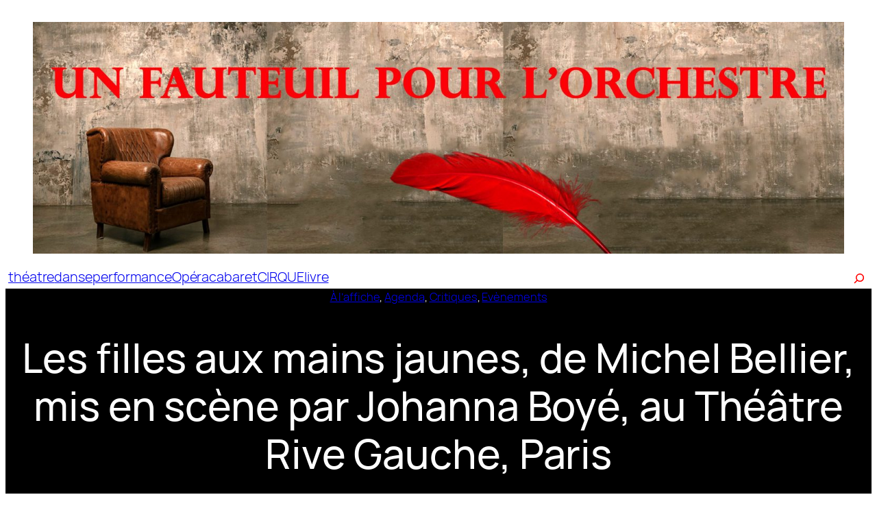

--- FILE ---
content_type: text/html; charset=UTF-8
request_url: http://unfauteuilpourlorchestre.com/les-filles-aux-mains-jaunes-de-michel-bellier-mis-en-scene-par-johanna-boye-au-theatre-rive-gauche-paris/
body_size: 23973
content:
<!DOCTYPE html>
<html lang="fr-FR">
<head>
	<meta charset="UTF-8" />
	<meta name="viewport" content="width=device-width, initial-scale=1" />
<meta name='robots' content='index, follow, max-image-preview:large, max-snippet:-1, max-video-preview:-1' />
	<style>img:is([sizes="auto" i], [sizes^="auto," i]) { contain-intrinsic-size: 3000px 1500px }</style>
	
	<!-- This site is optimized with the Yoast SEO plugin v26.3 - https://yoast.com/wordpress/plugins/seo/ -->
	<link rel="canonical" href="https://unfauteuilpourlorchestre.com/les-filles-aux-mains-jaunes-de-michel-bellier-mis-en-scene-par-johanna-boye-au-theatre-rive-gauche-paris/" />
	<meta property="og:locale" content="fr_FR" />
	<meta property="og:type" content="article" />
	<meta property="og:title" content="Les filles aux mains jaunes, de Michel Bellier, mis en scène par Johanna Boyé, au Théâtre Rive Gauche, Paris - Un Fauteuil Pour l&#039;Orchestre - Le site de critiques théâtrales parisien" />
	<meta property="og:description" content="&nbsp; © Fabienne Rappeneau   ƒƒƒ article de Hoël  Le Corre Ça commence par des cloches d’église. Ça commence un 2 août. Celui de 1914, celui de la mobilisation générale. Quatre femmes voient leurs maris, frères, fils, amis, partir au front pour ce qui ne sera « qu’une affaire de quelques semaines »… Mais voilà que ce [&hellip;]" />
	<meta property="og:url" content="https://unfauteuilpourlorchestre.com/les-filles-aux-mains-jaunes-de-michel-bellier-mis-en-scene-par-johanna-boye-au-theatre-rive-gauche-paris/" />
	<meta property="og:site_name" content="Un Fauteuil Pour l&#039;Orchestre - Le site de critiques théâtrales parisien" />
	<meta property="article:publisher" content="https://www.facebook.com/61551541306215" />
	<meta property="article:published_time" content="2022-09-28T07:38:55+00:00" />
	<meta property="article:modified_time" content="2025-10-31T19:16:09+00:00" />
	<meta name="author" content="Hoël Le Corre" />
	<meta name="twitter:card" content="summary_large_image" />
	<meta name="twitter:label1" content="Écrit par" />
	<meta name="twitter:data1" content="Hoël Le Corre" />
	<meta name="twitter:label2" content="Durée de lecture estimée" />
	<meta name="twitter:data2" content="3 minutes" />
	<script type="application/ld+json" class="yoast-schema-graph">{"@context":"https://schema.org","@graph":[{"@type":"Article","@id":"https://unfauteuilpourlorchestre.com/les-filles-aux-mains-jaunes-de-michel-bellier-mis-en-scene-par-johanna-boye-au-theatre-rive-gauche-paris/#article","isPartOf":{"@id":"https://unfauteuilpourlorchestre.com/les-filles-aux-mains-jaunes-de-michel-bellier-mis-en-scene-par-johanna-boye-au-theatre-rive-gauche-paris/"},"author":{"name":"Hoël Le Corre","@id":"https://unfauteuilpourlorchestre.com/#/schema/person/481db79cfe6b1873b6523973f90cbf47"},"headline":"Les filles aux mains jaunes, de Michel Bellier, mis en scène par Johanna Boyé, au Théâtre Rive Gauche, Paris","datePublished":"2022-09-28T07:38:55+00:00","dateModified":"2025-10-31T19:16:09+00:00","mainEntityOfPage":{"@id":"https://unfauteuilpourlorchestre.com/les-filles-aux-mains-jaunes-de-michel-bellier-mis-en-scene-par-johanna-boye-au-theatre-rive-gauche-paris/"},"wordCount":631,"publisher":{"@id":"https://unfauteuilpourlorchestre.com/#organization"},"keywords":["Johanna Boyé","Les filles aux mains jaunes","Michel Bellier","Paris","Théâtre Rive Gauche"],"articleSection":["À l'affiche","Agenda","Critiques","Evènements"],"inLanguage":"fr-FR"},{"@type":"WebPage","@id":"https://unfauteuilpourlorchestre.com/les-filles-aux-mains-jaunes-de-michel-bellier-mis-en-scene-par-johanna-boye-au-theatre-rive-gauche-paris/","url":"https://unfauteuilpourlorchestre.com/les-filles-aux-mains-jaunes-de-michel-bellier-mis-en-scene-par-johanna-boye-au-theatre-rive-gauche-paris/","name":"Les filles aux mains jaunes, de Michel Bellier, mis en scène par Johanna Boyé, au Théâtre Rive Gauche, Paris - Un Fauteuil Pour l&#039;Orchestre - Le site de critiques théâtrales parisien","isPartOf":{"@id":"https://unfauteuilpourlorchestre.com/#website"},"datePublished":"2022-09-28T07:38:55+00:00","dateModified":"2025-10-31T19:16:09+00:00","breadcrumb":{"@id":"https://unfauteuilpourlorchestre.com/les-filles-aux-mains-jaunes-de-michel-bellier-mis-en-scene-par-johanna-boye-au-theatre-rive-gauche-paris/#breadcrumb"},"inLanguage":"fr-FR","potentialAction":[{"@type":"ReadAction","target":["https://unfauteuilpourlorchestre.com/les-filles-aux-mains-jaunes-de-michel-bellier-mis-en-scene-par-johanna-boye-au-theatre-rive-gauche-paris/"]}]},{"@type":"BreadcrumbList","@id":"https://unfauteuilpourlorchestre.com/les-filles-aux-mains-jaunes-de-michel-bellier-mis-en-scene-par-johanna-boye-au-theatre-rive-gauche-paris/#breadcrumb","itemListElement":[{"@type":"ListItem","position":1,"name":"Accueil","item":"https://unfauteuilpourlorchestre.com/"},{"@type":"ListItem","position":2,"name":"Les filles aux mains jaunes, de Michel Bellier, mis en scène par Johanna Boyé, au Théâtre Rive Gauche, Paris"}]},{"@type":"WebSite","@id":"https://unfauteuilpourlorchestre.com/#website","url":"https://unfauteuilpourlorchestre.com/","name":"Un Fauteuil Pour l'Orchestre - Le site des critiques du spectacle vivant","description":"Critiques de théâtre en ligne","publisher":{"@id":"https://unfauteuilpourlorchestre.com/#organization"},"potentialAction":[{"@type":"SearchAction","target":{"@type":"EntryPoint","urlTemplate":"https://unfauteuilpourlorchestre.com/?s={search_term_string}"},"query-input":{"@type":"PropertyValueSpecification","valueRequired":true,"valueName":"search_term_string"}}],"inLanguage":"fr-FR"},{"@type":"Organization","@id":"https://unfauteuilpourlorchestre.com/#organization","name":"Un Fauteuil Pour l'Orchestre","url":"https://unfauteuilpourlorchestre.com/","logo":{"@type":"ImageObject","inLanguage":"fr-FR","@id":"https://unfauteuilpourlorchestre.com/#/schema/logo/image/","url":"https://unfauteuilpourlorchestre.com/wp-content/uploads/2025/11/cropped-Sans-titre-1.png","contentUrl":"https://unfauteuilpourlorchestre.com/wp-content/uploads/2025/11/cropped-Sans-titre-1.png","width":512,"height":512,"caption":"Un Fauteuil Pour l'Orchestre"},"image":{"@id":"https://unfauteuilpourlorchestre.com/#/schema/logo/image/"},"sameAs":["https://www.facebook.com/61551541306215"]},{"@type":"Person","@id":"https://unfauteuilpourlorchestre.com/#/schema/person/481db79cfe6b1873b6523973f90cbf47","name":"Hoël Le Corre","url":"https://unfauteuilpourlorchestre.com/author/hoel-lc/"}]}</script>
	<!-- / Yoast SEO plugin. -->


<title>Les filles aux mains jaunes, de Michel Bellier, mis en scène par Johanna Boyé, au Théâtre Rive Gauche, Paris - Un Fauteuil Pour l&#039;Orchestre - Le site de critiques théâtrales parisien</title>
<link rel="alternate" type="application/rss+xml" title="Un Fauteuil Pour l&#039;Orchestre - Le site de critiques théâtrales parisien &raquo; Flux" href="https://unfauteuilpourlorchestre.com/feed/" />
<link rel="alternate" type="application/rss+xml" title="Un Fauteuil Pour l&#039;Orchestre - Le site de critiques théâtrales parisien &raquo; Flux des commentaires" href="https://unfauteuilpourlorchestre.com/comments/feed/" />
<script>
window._wpemojiSettings = {"baseUrl":"https:\/\/s.w.org\/images\/core\/emoji\/16.0.1\/72x72\/","ext":".png","svgUrl":"https:\/\/s.w.org\/images\/core\/emoji\/16.0.1\/svg\/","svgExt":".svg","source":{"concatemoji":"http:\/\/unfauteuilpourlorchestre.com\/wp-includes\/js\/wp-emoji-release.min.js?ver=6.8.3"}};
/*! This file is auto-generated */
!function(s,n){var o,i,e;function c(e){try{var t={supportTests:e,timestamp:(new Date).valueOf()};sessionStorage.setItem(o,JSON.stringify(t))}catch(e){}}function p(e,t,n){e.clearRect(0,0,e.canvas.width,e.canvas.height),e.fillText(t,0,0);var t=new Uint32Array(e.getImageData(0,0,e.canvas.width,e.canvas.height).data),a=(e.clearRect(0,0,e.canvas.width,e.canvas.height),e.fillText(n,0,0),new Uint32Array(e.getImageData(0,0,e.canvas.width,e.canvas.height).data));return t.every(function(e,t){return e===a[t]})}function u(e,t){e.clearRect(0,0,e.canvas.width,e.canvas.height),e.fillText(t,0,0);for(var n=e.getImageData(16,16,1,1),a=0;a<n.data.length;a++)if(0!==n.data[a])return!1;return!0}function f(e,t,n,a){switch(t){case"flag":return n(e,"\ud83c\udff3\ufe0f\u200d\u26a7\ufe0f","\ud83c\udff3\ufe0f\u200b\u26a7\ufe0f")?!1:!n(e,"\ud83c\udde8\ud83c\uddf6","\ud83c\udde8\u200b\ud83c\uddf6")&&!n(e,"\ud83c\udff4\udb40\udc67\udb40\udc62\udb40\udc65\udb40\udc6e\udb40\udc67\udb40\udc7f","\ud83c\udff4\u200b\udb40\udc67\u200b\udb40\udc62\u200b\udb40\udc65\u200b\udb40\udc6e\u200b\udb40\udc67\u200b\udb40\udc7f");case"emoji":return!a(e,"\ud83e\udedf")}return!1}function g(e,t,n,a){var r="undefined"!=typeof WorkerGlobalScope&&self instanceof WorkerGlobalScope?new OffscreenCanvas(300,150):s.createElement("canvas"),o=r.getContext("2d",{willReadFrequently:!0}),i=(o.textBaseline="top",o.font="600 32px Arial",{});return e.forEach(function(e){i[e]=t(o,e,n,a)}),i}function t(e){var t=s.createElement("script");t.src=e,t.defer=!0,s.head.appendChild(t)}"undefined"!=typeof Promise&&(o="wpEmojiSettingsSupports",i=["flag","emoji"],n.supports={everything:!0,everythingExceptFlag:!0},e=new Promise(function(e){s.addEventListener("DOMContentLoaded",e,{once:!0})}),new Promise(function(t){var n=function(){try{var e=JSON.parse(sessionStorage.getItem(o));if("object"==typeof e&&"number"==typeof e.timestamp&&(new Date).valueOf()<e.timestamp+604800&&"object"==typeof e.supportTests)return e.supportTests}catch(e){}return null}();if(!n){if("undefined"!=typeof Worker&&"undefined"!=typeof OffscreenCanvas&&"undefined"!=typeof URL&&URL.createObjectURL&&"undefined"!=typeof Blob)try{var e="postMessage("+g.toString()+"("+[JSON.stringify(i),f.toString(),p.toString(),u.toString()].join(",")+"));",a=new Blob([e],{type:"text/javascript"}),r=new Worker(URL.createObjectURL(a),{name:"wpTestEmojiSupports"});return void(r.onmessage=function(e){c(n=e.data),r.terminate(),t(n)})}catch(e){}c(n=g(i,f,p,u))}t(n)}).then(function(e){for(var t in e)n.supports[t]=e[t],n.supports.everything=n.supports.everything&&n.supports[t],"flag"!==t&&(n.supports.everythingExceptFlag=n.supports.everythingExceptFlag&&n.supports[t]);n.supports.everythingExceptFlag=n.supports.everythingExceptFlag&&!n.supports.flag,n.DOMReady=!1,n.readyCallback=function(){n.DOMReady=!0}}).then(function(){return e}).then(function(){var e;n.supports.everything||(n.readyCallback(),(e=n.source||{}).concatemoji?t(e.concatemoji):e.wpemoji&&e.twemoji&&(t(e.twemoji),t(e.wpemoji)))}))}((window,document),window._wpemojiSettings);
</script>
<link rel='stylesheet' id='wp-block-image-css' href='http://unfauteuilpourlorchestre.com/wp-includes/blocks/image/style.min.css?ver=6.8.3' media='all' />
<style id='wp-block-button-inline-css'>
.wp-block-button__link{align-content:center;box-sizing:border-box;cursor:pointer;display:inline-block;height:100%;text-align:center;word-break:break-word}.wp-block-button__link.aligncenter{text-align:center}.wp-block-button__link.alignright{text-align:right}:where(.wp-block-button__link){border-radius:9999px;box-shadow:none;padding:calc(.667em + 2px) calc(1.333em + 2px);text-decoration:none}.wp-block-button[style*=text-decoration] .wp-block-button__link{text-decoration:inherit}.wp-block-buttons>.wp-block-button.has-custom-width{max-width:none}.wp-block-buttons>.wp-block-button.has-custom-width .wp-block-button__link{width:100%}.wp-block-buttons>.wp-block-button.has-custom-font-size .wp-block-button__link{font-size:inherit}.wp-block-buttons>.wp-block-button.wp-block-button__width-25{width:calc(25% - var(--wp--style--block-gap, .5em)*.75)}.wp-block-buttons>.wp-block-button.wp-block-button__width-50{width:calc(50% - var(--wp--style--block-gap, .5em)*.5)}.wp-block-buttons>.wp-block-button.wp-block-button__width-75{width:calc(75% - var(--wp--style--block-gap, .5em)*.25)}.wp-block-buttons>.wp-block-button.wp-block-button__width-100{flex-basis:100%;width:100%}.wp-block-buttons.is-vertical>.wp-block-button.wp-block-button__width-25{width:25%}.wp-block-buttons.is-vertical>.wp-block-button.wp-block-button__width-50{width:50%}.wp-block-buttons.is-vertical>.wp-block-button.wp-block-button__width-75{width:75%}.wp-block-button.is-style-squared,.wp-block-button__link.wp-block-button.is-style-squared{border-radius:0}.wp-block-button.no-border-radius,.wp-block-button__link.no-border-radius{border-radius:0!important}:root :where(.wp-block-button .wp-block-button__link.is-style-outline),:root :where(.wp-block-button.is-style-outline>.wp-block-button__link){border:2px solid;padding:.667em 1.333em}:root :where(.wp-block-button .wp-block-button__link.is-style-outline:not(.has-text-color)),:root :where(.wp-block-button.is-style-outline>.wp-block-button__link:not(.has-text-color)){color:currentColor}:root :where(.wp-block-button .wp-block-button__link.is-style-outline:not(.has-background)),:root :where(.wp-block-button.is-style-outline>.wp-block-button__link:not(.has-background)){background-color:initial;background-image:none}
</style>
<style id='wp-block-buttons-inline-css'>
.wp-block-buttons{box-sizing:border-box}.wp-block-buttons.is-vertical{flex-direction:column}.wp-block-buttons.is-vertical>.wp-block-button:last-child{margin-bottom:0}.wp-block-buttons>.wp-block-button{display:inline-block;margin:0}.wp-block-buttons.is-content-justification-left{justify-content:flex-start}.wp-block-buttons.is-content-justification-left.is-vertical{align-items:flex-start}.wp-block-buttons.is-content-justification-center{justify-content:center}.wp-block-buttons.is-content-justification-center.is-vertical{align-items:center}.wp-block-buttons.is-content-justification-right{justify-content:flex-end}.wp-block-buttons.is-content-justification-right.is-vertical{align-items:flex-end}.wp-block-buttons.is-content-justification-space-between{justify-content:space-between}.wp-block-buttons.aligncenter{text-align:center}.wp-block-buttons:not(.is-content-justification-space-between,.is-content-justification-right,.is-content-justification-left,.is-content-justification-center) .wp-block-button.aligncenter{margin-left:auto;margin-right:auto;width:100%}.wp-block-buttons[style*=text-decoration] .wp-block-button,.wp-block-buttons[style*=text-decoration] .wp-block-button__link{text-decoration:inherit}.wp-block-buttons.has-custom-font-size .wp-block-button__link{font-size:inherit}.wp-block-buttons .wp-block-button__link{width:100%}.wp-block-button.aligncenter{text-align:center}
</style>
<link rel='stylesheet' id='wp-block-navigation-css' href='http://unfauteuilpourlorchestre.com/wp-includes/blocks/navigation/style.min.css?ver=6.8.3' media='all' />
<style id='wp-block-search-inline-css'>
.wp-block-search__button{margin-left:10px;word-break:normal}.wp-block-search__button.has-icon{line-height:0}.wp-block-search__button svg{height:1.25em;min-height:24px;min-width:24px;width:1.25em;fill:currentColor;vertical-align:text-bottom}:where(.wp-block-search__button){border:1px solid #ccc;padding:6px 10px}.wp-block-search__inside-wrapper{display:flex;flex:auto;flex-wrap:nowrap;max-width:100%}.wp-block-search__label{width:100%}.wp-block-search__input{appearance:none;border:1px solid #949494;flex-grow:1;margin-left:0;margin-right:0;min-width:3rem;padding:8px;text-decoration:unset!important}.wp-block-search.wp-block-search__button-only .wp-block-search__button{box-sizing:border-box;display:flex;flex-shrink:0;justify-content:center;margin-left:0;max-width:100%}.wp-block-search.wp-block-search__button-only .wp-block-search__inside-wrapper{min-width:0!important;transition-property:width}.wp-block-search.wp-block-search__button-only .wp-block-search__input{flex-basis:100%;transition-duration:.3s}.wp-block-search.wp-block-search__button-only.wp-block-search__searchfield-hidden,.wp-block-search.wp-block-search__button-only.wp-block-search__searchfield-hidden .wp-block-search__inside-wrapper{overflow:hidden}.wp-block-search.wp-block-search__button-only.wp-block-search__searchfield-hidden .wp-block-search__input{border-left-width:0!important;border-right-width:0!important;flex-basis:0;flex-grow:0;margin:0;min-width:0!important;padding-left:0!important;padding-right:0!important;width:0!important}:where(.wp-block-search__input){font-family:inherit;font-size:inherit;font-style:inherit;font-weight:inherit;letter-spacing:inherit;line-height:inherit;text-transform:inherit}:where(.wp-block-search__button-inside .wp-block-search__inside-wrapper){border:1px solid #949494;box-sizing:border-box;padding:4px}:where(.wp-block-search__button-inside .wp-block-search__inside-wrapper) .wp-block-search__input{border:none;border-radius:0;padding:0 4px}:where(.wp-block-search__button-inside .wp-block-search__inside-wrapper) .wp-block-search__input:focus{outline:none}:where(.wp-block-search__button-inside .wp-block-search__inside-wrapper) :where(.wp-block-search__button){padding:4px 8px}.wp-block-search.aligncenter .wp-block-search__inside-wrapper{margin:auto}.wp-block[data-align=right] .wp-block-search.wp-block-search__button-only .wp-block-search__inside-wrapper{float:right}
</style>
<style id='wp-block-columns-inline-css'>
.wp-block-columns{align-items:normal!important;box-sizing:border-box;display:flex;flex-wrap:wrap!important}@media (min-width:782px){.wp-block-columns{flex-wrap:nowrap!important}}.wp-block-columns.are-vertically-aligned-top{align-items:flex-start}.wp-block-columns.are-vertically-aligned-center{align-items:center}.wp-block-columns.are-vertically-aligned-bottom{align-items:flex-end}@media (max-width:781px){.wp-block-columns:not(.is-not-stacked-on-mobile)>.wp-block-column{flex-basis:100%!important}}@media (min-width:782px){.wp-block-columns:not(.is-not-stacked-on-mobile)>.wp-block-column{flex-basis:0;flex-grow:1}.wp-block-columns:not(.is-not-stacked-on-mobile)>.wp-block-column[style*=flex-basis]{flex-grow:0}}.wp-block-columns.is-not-stacked-on-mobile{flex-wrap:nowrap!important}.wp-block-columns.is-not-stacked-on-mobile>.wp-block-column{flex-basis:0;flex-grow:1}.wp-block-columns.is-not-stacked-on-mobile>.wp-block-column[style*=flex-basis]{flex-grow:0}:where(.wp-block-columns){margin-bottom:1.75em}:where(.wp-block-columns.has-background){padding:1.25em 2.375em}.wp-block-column{flex-grow:1;min-width:0;overflow-wrap:break-word;word-break:break-word}.wp-block-column.is-vertically-aligned-top{align-self:flex-start}.wp-block-column.is-vertically-aligned-center{align-self:center}.wp-block-column.is-vertically-aligned-bottom{align-self:flex-end}.wp-block-column.is-vertically-aligned-stretch{align-self:stretch}.wp-block-column.is-vertically-aligned-bottom,.wp-block-column.is-vertically-aligned-center,.wp-block-column.is-vertically-aligned-top{width:100%}
</style>
<style id='wp-block-group-inline-css'>
.wp-block-group{box-sizing:border-box}:where(.wp-block-group.wp-block-group-is-layout-constrained){position:relative}
</style>
<style id='wp-block-post-featured-image-inline-css'>
.wp-block-post-featured-image{margin-left:0;margin-right:0}.wp-block-post-featured-image a{display:block;height:100%}.wp-block-post-featured-image :where(img){box-sizing:border-box;height:auto;max-width:100%;vertical-align:bottom;width:100%}.wp-block-post-featured-image.alignfull img,.wp-block-post-featured-image.alignwide img{width:100%}.wp-block-post-featured-image .wp-block-post-featured-image__overlay.has-background-dim{background-color:#000;inset:0;position:absolute}.wp-block-post-featured-image{position:relative}.wp-block-post-featured-image .wp-block-post-featured-image__overlay.has-background-gradient{background-color:initial}.wp-block-post-featured-image .wp-block-post-featured-image__overlay.has-background-dim-0{opacity:0}.wp-block-post-featured-image .wp-block-post-featured-image__overlay.has-background-dim-10{opacity:.1}.wp-block-post-featured-image .wp-block-post-featured-image__overlay.has-background-dim-20{opacity:.2}.wp-block-post-featured-image .wp-block-post-featured-image__overlay.has-background-dim-30{opacity:.3}.wp-block-post-featured-image .wp-block-post-featured-image__overlay.has-background-dim-40{opacity:.4}.wp-block-post-featured-image .wp-block-post-featured-image__overlay.has-background-dim-50{opacity:.5}.wp-block-post-featured-image .wp-block-post-featured-image__overlay.has-background-dim-60{opacity:.6}.wp-block-post-featured-image .wp-block-post-featured-image__overlay.has-background-dim-70{opacity:.7}.wp-block-post-featured-image .wp-block-post-featured-image__overlay.has-background-dim-80{opacity:.8}.wp-block-post-featured-image .wp-block-post-featured-image__overlay.has-background-dim-90{opacity:.9}.wp-block-post-featured-image .wp-block-post-featured-image__overlay.has-background-dim-100{opacity:1}.wp-block-post-featured-image:where(.alignleft,.alignright){width:100%}
</style>
<style id='wp-block-post-terms-inline-css'>
.wp-block-post-terms{box-sizing:border-box}.wp-block-post-terms .wp-block-post-terms__separator{white-space:pre-wrap}
</style>
<style id='wp-block-post-title-inline-css'>
.wp-block-post-title{box-sizing:border-box;word-break:break-word}.wp-block-post-title :where(a){display:inline-block;font-family:inherit;font-size:inherit;font-style:inherit;font-weight:inherit;letter-spacing:inherit;line-height:inherit;text-decoration:inherit}
</style>
<style id='wp-block-post-excerpt-inline-css'>
:where(.wp-block-post-excerpt){box-sizing:border-box;margin-bottom:var(--wp--style--block-gap);margin-top:var(--wp--style--block-gap)}.wp-block-post-excerpt__excerpt{margin-bottom:0;margin-top:0}.wp-block-post-excerpt__more-text{margin-bottom:0;margin-top:var(--wp--style--block-gap)}.wp-block-post-excerpt__more-link{display:inline-block}
</style>
<style id='wp-block-post-author-name-inline-css'>
.wp-block-post-author-name{box-sizing:border-box}
</style>
<style id='wp-block-post-date-inline-css'>
.wp-block-post-date{box-sizing:border-box}
</style>
<style id='wp-block-post-content-inline-css'>
.wp-block-post-content{display:flow-root}
</style>
<style id='wp-block-spacer-inline-css'>
.wp-block-spacer{clear:both}
</style>
<style id='wp-block-heading-inline-css'>
h1.has-background,h2.has-background,h3.has-background,h4.has-background,h5.has-background,h6.has-background{padding:1.25em 2.375em}h1.has-text-align-left[style*=writing-mode]:where([style*=vertical-lr]),h1.has-text-align-right[style*=writing-mode]:where([style*=vertical-rl]),h2.has-text-align-left[style*=writing-mode]:where([style*=vertical-lr]),h2.has-text-align-right[style*=writing-mode]:where([style*=vertical-rl]),h3.has-text-align-left[style*=writing-mode]:where([style*=vertical-lr]),h3.has-text-align-right[style*=writing-mode]:where([style*=vertical-rl]),h4.has-text-align-left[style*=writing-mode]:where([style*=vertical-lr]),h4.has-text-align-right[style*=writing-mode]:where([style*=vertical-rl]),h5.has-text-align-left[style*=writing-mode]:where([style*=vertical-lr]),h5.has-text-align-right[style*=writing-mode]:where([style*=vertical-rl]),h6.has-text-align-left[style*=writing-mode]:where([style*=vertical-lr]),h6.has-text-align-right[style*=writing-mode]:where([style*=vertical-rl]){rotate:180deg}
</style>
<style id='wp-block-post-template-inline-css'>
.wp-block-post-template{box-sizing:border-box;list-style:none;margin-bottom:0;margin-top:0;max-width:100%;padding:0}.wp-block-post-template.is-flex-container{display:flex;flex-direction:row;flex-wrap:wrap;gap:1.25em}.wp-block-post-template.is-flex-container>li{margin:0;width:100%}@media (min-width:600px){.wp-block-post-template.is-flex-container.is-flex-container.columns-2>li{width:calc(50% - .625em)}.wp-block-post-template.is-flex-container.is-flex-container.columns-3>li{width:calc(33.33333% - .83333em)}.wp-block-post-template.is-flex-container.is-flex-container.columns-4>li{width:calc(25% - .9375em)}.wp-block-post-template.is-flex-container.is-flex-container.columns-5>li{width:calc(20% - 1em)}.wp-block-post-template.is-flex-container.is-flex-container.columns-6>li{width:calc(16.66667% - 1.04167em)}}@media (max-width:600px){.wp-block-post-template-is-layout-grid.wp-block-post-template-is-layout-grid.wp-block-post-template-is-layout-grid.wp-block-post-template-is-layout-grid{grid-template-columns:1fr}}.wp-block-post-template-is-layout-constrained>li>.alignright,.wp-block-post-template-is-layout-flow>li>.alignright{float:right;margin-inline-end:0;margin-inline-start:2em}.wp-block-post-template-is-layout-constrained>li>.alignleft,.wp-block-post-template-is-layout-flow>li>.alignleft{float:left;margin-inline-end:2em;margin-inline-start:0}.wp-block-post-template-is-layout-constrained>li>.aligncenter,.wp-block-post-template-is-layout-flow>li>.aligncenter{margin-inline-end:auto;margin-inline-start:auto}
</style>
<style id='wp-block-paragraph-inline-css'>
.is-small-text{font-size:.875em}.is-regular-text{font-size:1em}.is-large-text{font-size:2.25em}.is-larger-text{font-size:3em}.has-drop-cap:not(:focus):first-letter{float:left;font-size:8.4em;font-style:normal;font-weight:100;line-height:.68;margin:.05em .1em 0 0;text-transform:uppercase}body.rtl .has-drop-cap:not(:focus):first-letter{float:none;margin-left:.1em}p.has-drop-cap.has-background{overflow:hidden}:root :where(p.has-background){padding:1.25em 2.375em}:where(p.has-text-color:not(.has-link-color)) a{color:inherit}p.has-text-align-left[style*="writing-mode:vertical-lr"],p.has-text-align-right[style*="writing-mode:vertical-rl"]{rotate:180deg}
</style>
<style id='wp-block-library-inline-css'>
:root{--wp-admin-theme-color:#007cba;--wp-admin-theme-color--rgb:0,124,186;--wp-admin-theme-color-darker-10:#006ba1;--wp-admin-theme-color-darker-10--rgb:0,107,161;--wp-admin-theme-color-darker-20:#005a87;--wp-admin-theme-color-darker-20--rgb:0,90,135;--wp-admin-border-width-focus:2px;--wp-block-synced-color:#7a00df;--wp-block-synced-color--rgb:122,0,223;--wp-bound-block-color:var(--wp-block-synced-color)}@media (min-resolution:192dpi){:root{--wp-admin-border-width-focus:1.5px}}.wp-element-button{cursor:pointer}:root{--wp--preset--font-size--normal:16px;--wp--preset--font-size--huge:42px}:root .has-very-light-gray-background-color{background-color:#eee}:root .has-very-dark-gray-background-color{background-color:#313131}:root .has-very-light-gray-color{color:#eee}:root .has-very-dark-gray-color{color:#313131}:root .has-vivid-green-cyan-to-vivid-cyan-blue-gradient-background{background:linear-gradient(135deg,#00d084,#0693e3)}:root .has-purple-crush-gradient-background{background:linear-gradient(135deg,#34e2e4,#4721fb 50%,#ab1dfe)}:root .has-hazy-dawn-gradient-background{background:linear-gradient(135deg,#faaca8,#dad0ec)}:root .has-subdued-olive-gradient-background{background:linear-gradient(135deg,#fafae1,#67a671)}:root .has-atomic-cream-gradient-background{background:linear-gradient(135deg,#fdd79a,#004a59)}:root .has-nightshade-gradient-background{background:linear-gradient(135deg,#330968,#31cdcf)}:root .has-midnight-gradient-background{background:linear-gradient(135deg,#020381,#2874fc)}.has-regular-font-size{font-size:1em}.has-larger-font-size{font-size:2.625em}.has-normal-font-size{font-size:var(--wp--preset--font-size--normal)}.has-huge-font-size{font-size:var(--wp--preset--font-size--huge)}.has-text-align-center{text-align:center}.has-text-align-left{text-align:left}.has-text-align-right{text-align:right}#end-resizable-editor-section{display:none}.aligncenter{clear:both}.items-justified-left{justify-content:flex-start}.items-justified-center{justify-content:center}.items-justified-right{justify-content:flex-end}.items-justified-space-between{justify-content:space-between}.screen-reader-text{border:0;clip-path:inset(50%);height:1px;margin:-1px;overflow:hidden;padding:0;position:absolute;width:1px;word-wrap:normal!important}.screen-reader-text:focus{background-color:#ddd;clip-path:none;color:#444;display:block;font-size:1em;height:auto;left:5px;line-height:normal;padding:15px 23px 14px;text-decoration:none;top:5px;width:auto;z-index:100000}html :where(.has-border-color){border-style:solid}html :where([style*=border-top-color]){border-top-style:solid}html :where([style*=border-right-color]){border-right-style:solid}html :where([style*=border-bottom-color]){border-bottom-style:solid}html :where([style*=border-left-color]){border-left-style:solid}html :where([style*=border-width]){border-style:solid}html :where([style*=border-top-width]){border-top-style:solid}html :where([style*=border-right-width]){border-right-style:solid}html :where([style*=border-bottom-width]){border-bottom-style:solid}html :where([style*=border-left-width]){border-left-style:solid}html :where(img[class*=wp-image-]){height:auto;max-width:100%}:where(figure){margin:0 0 1em}html :where(.is-position-sticky){--wp-admin--admin-bar--position-offset:var(--wp-admin--admin-bar--height,0px)}@media screen and (max-width:600px){html :where(.is-position-sticky){--wp-admin--admin-bar--position-offset:0px}}
</style>
<style id='global-styles-inline-css'>
:root{--wp--preset--aspect-ratio--square: 1;--wp--preset--aspect-ratio--4-3: 4/3;--wp--preset--aspect-ratio--3-4: 3/4;--wp--preset--aspect-ratio--3-2: 3/2;--wp--preset--aspect-ratio--2-3: 2/3;--wp--preset--aspect-ratio--16-9: 16/9;--wp--preset--aspect-ratio--9-16: 9/16;--wp--preset--color--black: #000000;--wp--preset--color--cyan-bluish-gray: #abb8c3;--wp--preset--color--white: #ffffff;--wp--preset--color--pale-pink: #f78da7;--wp--preset--color--vivid-red: #cf2e2e;--wp--preset--color--luminous-vivid-orange: #ff6900;--wp--preset--color--luminous-vivid-amber: #fcb900;--wp--preset--color--light-green-cyan: #7bdcb5;--wp--preset--color--vivid-green-cyan: #00d084;--wp--preset--color--pale-cyan-blue: #8ed1fc;--wp--preset--color--vivid-cyan-blue: #0693e3;--wp--preset--color--vivid-purple: #9b51e0;--wp--preset--color--base: #ffffff;--wp--preset--color--contrast: #000000;--wp--preset--color--primary: #ff0000;--wp--preset--color--secondary: #2e2e2e;--wp--preset--color--tertiary: #757575;--wp--preset--gradient--vivid-cyan-blue-to-vivid-purple: linear-gradient(135deg,rgba(6,147,227,1) 0%,rgb(155,81,224) 100%);--wp--preset--gradient--light-green-cyan-to-vivid-green-cyan: linear-gradient(135deg,rgb(122,220,180) 0%,rgb(0,208,130) 100%);--wp--preset--gradient--luminous-vivid-amber-to-luminous-vivid-orange: linear-gradient(135deg,rgba(252,185,0,1) 0%,rgba(255,105,0,1) 100%);--wp--preset--gradient--luminous-vivid-orange-to-vivid-red: linear-gradient(135deg,rgba(255,105,0,1) 0%,rgb(207,46,46) 100%);--wp--preset--gradient--very-light-gray-to-cyan-bluish-gray: linear-gradient(135deg,rgb(238,238,238) 0%,rgb(169,184,195) 100%);--wp--preset--gradient--cool-to-warm-spectrum: linear-gradient(135deg,rgb(74,234,220) 0%,rgb(151,120,209) 20%,rgb(207,42,186) 40%,rgb(238,44,130) 60%,rgb(251,105,98) 80%,rgb(254,248,76) 100%);--wp--preset--gradient--blush-light-purple: linear-gradient(135deg,rgb(255,206,236) 0%,rgb(152,150,240) 100%);--wp--preset--gradient--blush-bordeaux: linear-gradient(135deg,rgb(254,205,165) 0%,rgb(254,45,45) 50%,rgb(107,0,62) 100%);--wp--preset--gradient--luminous-dusk: linear-gradient(135deg,rgb(255,203,112) 0%,rgb(199,81,192) 50%,rgb(65,88,208) 100%);--wp--preset--gradient--pale-ocean: linear-gradient(135deg,rgb(255,245,203) 0%,rgb(182,227,212) 50%,rgb(51,167,181) 100%);--wp--preset--gradient--electric-grass: linear-gradient(135deg,rgb(202,248,128) 0%,rgb(113,206,126) 100%);--wp--preset--gradient--midnight: linear-gradient(135deg,rgb(2,3,129) 0%,rgb(40,116,252) 100%);--wp--preset--font-size--small: clamp(0.868rem, 0.868rem + ((1vw - 0.2rem) * 0.275), 1.042rem);--wp--preset--font-size--medium: clamp(1.042rem, 1.042rem + ((1vw - 0.2rem) * 0.329), 1.25rem);--wp--preset--font-size--large: clamp(1.25rem, 1.25rem + ((1vw - 0.2rem) * 0.395), 1.5rem);--wp--preset--font-size--x-large: clamp(1.5rem, 1.5rem + ((1vw - 0.2rem) * 0.474), 1.8rem);--wp--preset--font-size--x-small: 0.868rem;--wp--preset--font-size--xx-large: clamp(1.8rem, 1.8rem + ((1vw - 0.2rem) * 1.252), 2.592rem);--wp--preset--font-size--xxx-large: clamp(2.592rem, 2.592rem + ((1vw - 0.2rem) * 1.802), 3.732rem);--wp--preset--font-size--xxxx-large: clamp(2.592rem, 2.592rem + ((1vw - 0.2rem) * 2.983), 4.479rem);--wp--preset--font-family--orbitron: Orbitron;--wp--preset--font-family--manrope: Manrope;--wp--preset--spacing--20: 0.25rem;--wp--preset--spacing--30: 0.5rem;--wp--preset--spacing--40: 1rem;--wp--preset--spacing--50: clamp(1.5rem, 2.2408964vw, 2.0rem);--wp--preset--spacing--60: clamp(2.0rem, 3.3613445vw, 3.0rem);--wp--preset--spacing--70: clamp(2.0rem, 4.4817927vw, 4.0rem);--wp--preset--spacing--80: clamp(3.0rem, 6.7226891vw, 6.0rem);--wp--preset--shadow--natural: 6px 6px 9px rgba(0, 0, 0, 0.2);--wp--preset--shadow--deep: 12px 12px 50px rgba(0, 0, 0, 0.4);--wp--preset--shadow--sharp: 6px 6px 0px rgba(0, 0, 0, 0.2);--wp--preset--shadow--outlined: 6px 6px 0px -3px rgba(255, 255, 255, 1), 6px 6px rgba(0, 0, 0, 1);--wp--preset--shadow--crisp: 6px 6px 0px rgba(0, 0, 0, 1);}:root { --wp--style--global--content-size: 650px;--wp--style--global--wide-size: 1332px; }:where(body) { margin: 0; }.wp-site-blocks { padding-top: var(--wp--style--root--padding-top); padding-bottom: var(--wp--style--root--padding-bottom); }.has-global-padding { padding-right: var(--wp--style--root--padding-right); padding-left: var(--wp--style--root--padding-left); }.has-global-padding > .alignfull { margin-right: calc(var(--wp--style--root--padding-right) * -1); margin-left: calc(var(--wp--style--root--padding-left) * -1); }.has-global-padding :where(:not(.alignfull.is-layout-flow) > .has-global-padding:not(.wp-block-block, .alignfull)) { padding-right: 0; padding-left: 0; }.has-global-padding :where(:not(.alignfull.is-layout-flow) > .has-global-padding:not(.wp-block-block, .alignfull)) > .alignfull { margin-left: 0; margin-right: 0; }.wp-site-blocks > .alignleft { float: left; margin-right: 2em; }.wp-site-blocks > .alignright { float: right; margin-left: 2em; }.wp-site-blocks > .aligncenter { justify-content: center; margin-left: auto; margin-right: auto; }:where(.wp-site-blocks) > * { margin-block-start: var(--wp--preset--spacing--40); margin-block-end: 0; }:where(.wp-site-blocks) > :first-child { margin-block-start: 0; }:where(.wp-site-blocks) > :last-child { margin-block-end: 0; }:root { --wp--style--block-gap: var(--wp--preset--spacing--40); }:root :where(.is-layout-flow) > :first-child{margin-block-start: 0;}:root :where(.is-layout-flow) > :last-child{margin-block-end: 0;}:root :where(.is-layout-flow) > *{margin-block-start: var(--wp--preset--spacing--40);margin-block-end: 0;}:root :where(.is-layout-constrained) > :first-child{margin-block-start: 0;}:root :where(.is-layout-constrained) > :last-child{margin-block-end: 0;}:root :where(.is-layout-constrained) > *{margin-block-start: var(--wp--preset--spacing--40);margin-block-end: 0;}:root :where(.is-layout-flex){gap: var(--wp--preset--spacing--40);}:root :where(.is-layout-grid){gap: var(--wp--preset--spacing--40);}.is-layout-flow > .alignleft{float: left;margin-inline-start: 0;margin-inline-end: 2em;}.is-layout-flow > .alignright{float: right;margin-inline-start: 2em;margin-inline-end: 0;}.is-layout-flow > .aligncenter{margin-left: auto !important;margin-right: auto !important;}.is-layout-constrained > .alignleft{float: left;margin-inline-start: 0;margin-inline-end: 2em;}.is-layout-constrained > .alignright{float: right;margin-inline-start: 2em;margin-inline-end: 0;}.is-layout-constrained > .aligncenter{margin-left: auto !important;margin-right: auto !important;}.is-layout-constrained > :where(:not(.alignleft):not(.alignright):not(.alignfull)){max-width: var(--wp--style--global--content-size);margin-left: auto !important;margin-right: auto !important;}.is-layout-constrained > .alignwide{max-width: var(--wp--style--global--wide-size);}body .is-layout-flex{display: flex;}.is-layout-flex{flex-wrap: wrap;align-items: center;}.is-layout-flex > :is(*, div){margin: 0;}body .is-layout-grid{display: grid;}.is-layout-grid > :is(*, div){margin: 0;}body{background-color: var(--wp--preset--color--base);color: var(--wp--preset--color--contrast);font-family: var(--wp--preset--font-family--manrope);font-size: var(--wp--preset--font-size--medium);font-style: normal;font-weight: 300;letter-spacing: -0.005em;line-height: 1.4;--wp--style--root--padding-top: var(--wp--preset--spacing--20);--wp--style--root--padding-right: var(--wp--preset--spacing--20);--wp--style--root--padding-bottom: var(--wp--preset--spacing--20);--wp--style--root--padding-left: var(--wp--preset--spacing--20);}a:where(:not(.wp-element-button)){color: #fe0000;text-decoration: none;}:root :where(a:where(:not(.wp-element-button)):hover){color: #ff0000;}h1, h2, h3, h4, h5, h6{font-family: var(--wp--preset--font-family--manrope);font-style: normal;font-weight: 500;line-height: 1.2;}h1{font-size: var(--wp--preset--font-size--x-large);}h2{font-size: var(--wp--preset--font-size--large);}h3{font-size: var(--wp--preset--font-size--medium);}h4{font-size: var(--wp--preset--font-size--small);}h5{font-size: var(--wp--preset--font-size--x-small);text-transform: uppercase;}h6{font-size: var(--wp--preset--font-size--x-small);}:root :where(.wp-element-button, .wp-block-button__link){background-color: var(--wp--preset--color--contrast);border-radius: 0;border-width: 0;color: #ff0000;font-family: var(--wp--preset--font-family--manrope);font-size: var(--wp--preset--font-size--x-small);font-style: normal;font-weight: 600;letter-spacing: 0.01em;line-height: 1;padding-top: 1.0625rem;padding-right: 2.125rem;padding-bottom: 1.0625rem;padding-left: 2.125rem;text-decoration: none;text-transform: uppercase;}:root :where(.wp-element-button:hover, .wp-block-button__link:hover){background-color: var(--wp--preset--color--primary);color: var(--wp--preset--color--base);}:root :where(.wp-element-button:focus, .wp-block-button__link:focus){background-color: var(--wp--preset--color--primary);color: var(--wp--preset--color--base);outline-color: var(--wp--preset--color--primary);outline-offset: 2px;outline-style: dotted;outline-width: 1px;}:root :where(.wp-element-button:active, .wp-block-button__link:active){background-color: var(--wp--preset--color--primary);color: var(--wp--preset--color--base);}:root :where(.wp-element-caption, .wp-block-audio figcaption, .wp-block-embed figcaption, .wp-block-gallery figcaption, .wp-block-image figcaption, .wp-block-table figcaption, .wp-block-video figcaption){color: var(--wp--preset--color--contrast);font-size: var(--wp--preset--font-size--x-small);margin-top: var(--wp--preset--spacing--30);margin-bottom: var(--wp--style--block-gap);}.has-black-color{color: var(--wp--preset--color--black) !important;}.has-cyan-bluish-gray-color{color: var(--wp--preset--color--cyan-bluish-gray) !important;}.has-white-color{color: var(--wp--preset--color--white) !important;}.has-pale-pink-color{color: var(--wp--preset--color--pale-pink) !important;}.has-vivid-red-color{color: var(--wp--preset--color--vivid-red) !important;}.has-luminous-vivid-orange-color{color: var(--wp--preset--color--luminous-vivid-orange) !important;}.has-luminous-vivid-amber-color{color: var(--wp--preset--color--luminous-vivid-amber) !important;}.has-light-green-cyan-color{color: var(--wp--preset--color--light-green-cyan) !important;}.has-vivid-green-cyan-color{color: var(--wp--preset--color--vivid-green-cyan) !important;}.has-pale-cyan-blue-color{color: var(--wp--preset--color--pale-cyan-blue) !important;}.has-vivid-cyan-blue-color{color: var(--wp--preset--color--vivid-cyan-blue) !important;}.has-vivid-purple-color{color: var(--wp--preset--color--vivid-purple) !important;}.has-base-color{color: var(--wp--preset--color--base) !important;}.has-contrast-color{color: var(--wp--preset--color--contrast) !important;}.has-primary-color{color: var(--wp--preset--color--primary) !important;}.has-secondary-color{color: var(--wp--preset--color--secondary) !important;}.has-tertiary-color{color: var(--wp--preset--color--tertiary) !important;}.has-black-background-color{background-color: var(--wp--preset--color--black) !important;}.has-cyan-bluish-gray-background-color{background-color: var(--wp--preset--color--cyan-bluish-gray) !important;}.has-white-background-color{background-color: var(--wp--preset--color--white) !important;}.has-pale-pink-background-color{background-color: var(--wp--preset--color--pale-pink) !important;}.has-vivid-red-background-color{background-color: var(--wp--preset--color--vivid-red) !important;}.has-luminous-vivid-orange-background-color{background-color: var(--wp--preset--color--luminous-vivid-orange) !important;}.has-luminous-vivid-amber-background-color{background-color: var(--wp--preset--color--luminous-vivid-amber) !important;}.has-light-green-cyan-background-color{background-color: var(--wp--preset--color--light-green-cyan) !important;}.has-vivid-green-cyan-background-color{background-color: var(--wp--preset--color--vivid-green-cyan) !important;}.has-pale-cyan-blue-background-color{background-color: var(--wp--preset--color--pale-cyan-blue) !important;}.has-vivid-cyan-blue-background-color{background-color: var(--wp--preset--color--vivid-cyan-blue) !important;}.has-vivid-purple-background-color{background-color: var(--wp--preset--color--vivid-purple) !important;}.has-base-background-color{background-color: var(--wp--preset--color--base) !important;}.has-contrast-background-color{background-color: var(--wp--preset--color--contrast) !important;}.has-primary-background-color{background-color: var(--wp--preset--color--primary) !important;}.has-secondary-background-color{background-color: var(--wp--preset--color--secondary) !important;}.has-tertiary-background-color{background-color: var(--wp--preset--color--tertiary) !important;}.has-black-border-color{border-color: var(--wp--preset--color--black) !important;}.has-cyan-bluish-gray-border-color{border-color: var(--wp--preset--color--cyan-bluish-gray) !important;}.has-white-border-color{border-color: var(--wp--preset--color--white) !important;}.has-pale-pink-border-color{border-color: var(--wp--preset--color--pale-pink) !important;}.has-vivid-red-border-color{border-color: var(--wp--preset--color--vivid-red) !important;}.has-luminous-vivid-orange-border-color{border-color: var(--wp--preset--color--luminous-vivid-orange) !important;}.has-luminous-vivid-amber-border-color{border-color: var(--wp--preset--color--luminous-vivid-amber) !important;}.has-light-green-cyan-border-color{border-color: var(--wp--preset--color--light-green-cyan) !important;}.has-vivid-green-cyan-border-color{border-color: var(--wp--preset--color--vivid-green-cyan) !important;}.has-pale-cyan-blue-border-color{border-color: var(--wp--preset--color--pale-cyan-blue) !important;}.has-vivid-cyan-blue-border-color{border-color: var(--wp--preset--color--vivid-cyan-blue) !important;}.has-vivid-purple-border-color{border-color: var(--wp--preset--color--vivid-purple) !important;}.has-base-border-color{border-color: var(--wp--preset--color--base) !important;}.has-contrast-border-color{border-color: var(--wp--preset--color--contrast) !important;}.has-primary-border-color{border-color: var(--wp--preset--color--primary) !important;}.has-secondary-border-color{border-color: var(--wp--preset--color--secondary) !important;}.has-tertiary-border-color{border-color: var(--wp--preset--color--tertiary) !important;}.has-vivid-cyan-blue-to-vivid-purple-gradient-background{background: var(--wp--preset--gradient--vivid-cyan-blue-to-vivid-purple) !important;}.has-light-green-cyan-to-vivid-green-cyan-gradient-background{background: var(--wp--preset--gradient--light-green-cyan-to-vivid-green-cyan) !important;}.has-luminous-vivid-amber-to-luminous-vivid-orange-gradient-background{background: var(--wp--preset--gradient--luminous-vivid-amber-to-luminous-vivid-orange) !important;}.has-luminous-vivid-orange-to-vivid-red-gradient-background{background: var(--wp--preset--gradient--luminous-vivid-orange-to-vivid-red) !important;}.has-very-light-gray-to-cyan-bluish-gray-gradient-background{background: var(--wp--preset--gradient--very-light-gray-to-cyan-bluish-gray) !important;}.has-cool-to-warm-spectrum-gradient-background{background: var(--wp--preset--gradient--cool-to-warm-spectrum) !important;}.has-blush-light-purple-gradient-background{background: var(--wp--preset--gradient--blush-light-purple) !important;}.has-blush-bordeaux-gradient-background{background: var(--wp--preset--gradient--blush-bordeaux) !important;}.has-luminous-dusk-gradient-background{background: var(--wp--preset--gradient--luminous-dusk) !important;}.has-pale-ocean-gradient-background{background: var(--wp--preset--gradient--pale-ocean) !important;}.has-electric-grass-gradient-background{background: var(--wp--preset--gradient--electric-grass) !important;}.has-midnight-gradient-background{background: var(--wp--preset--gradient--midnight) !important;}.has-small-font-size{font-size: var(--wp--preset--font-size--small) !important;}.has-medium-font-size{font-size: var(--wp--preset--font-size--medium) !important;}.has-large-font-size{font-size: var(--wp--preset--font-size--large) !important;}.has-x-large-font-size{font-size: var(--wp--preset--font-size--x-large) !important;}.has-x-small-font-size{font-size: var(--wp--preset--font-size--x-small) !important;}.has-xx-large-font-size{font-size: var(--wp--preset--font-size--xx-large) !important;}.has-xxx-large-font-size{font-size: var(--wp--preset--font-size--xxx-large) !important;}.has-xxxx-large-font-size{font-size: var(--wp--preset--font-size--xxxx-large) !important;}.has-orbitron-font-family{font-family: var(--wp--preset--font-family--orbitron) !important;}.has-manrope-font-family{font-family: var(--wp--preset--font-family--manrope) !important;}.mini-search button {padding:0.5rem;}
:root :where(.wp-block-columns){margin-bottom: 0;}
:root :where(.wp-block-buttons-is-layout-flow) > :first-child{margin-block-start: 0;}:root :where(.wp-block-buttons-is-layout-flow) > :last-child{margin-block-end: 0;}:root :where(.wp-block-buttons-is-layout-flow) > *{margin-block-start: var(--wp--preset--spacing--40);margin-block-end: 0;}:root :where(.wp-block-buttons-is-layout-constrained) > :first-child{margin-block-start: 0;}:root :where(.wp-block-buttons-is-layout-constrained) > :last-child{margin-block-end: 0;}:root :where(.wp-block-buttons-is-layout-constrained) > *{margin-block-start: var(--wp--preset--spacing--40);margin-block-end: 0;}:root :where(.wp-block-buttons-is-layout-flex){gap: var(--wp--preset--spacing--40);}:root :where(.wp-block-buttons-is-layout-grid){gap: var(--wp--preset--spacing--40);}
:root :where(.wp-block-image .wp-element-caption){text-align:center;}
:root :where(.wp-block-navigation){font-size: var(--wp--preset--font-size--small);}:root :where(.wp-block-navigation.wp-block-navigation:not(.has-background) .wp-block-navigation__submenu-container ){border-color: var(--wp--preset--color--contrast);}
:root :where(p){line-height: calc(1em + 0.75rem);}
:root :where(.wp-block-post-author-name){color: var(--wp--preset--color--tertiary);font-size: var(--wp--preset--font-size--x-small);}
:root :where(.wp-block-post-author-name a:where(:not(.wp-element-button))){color: var(--wp--preset--color--tertiary);text-decoration: none;}
:root :where(.wp-block-post-author-name a:where(:not(.wp-element-button)):hover){color: var(--wp--preset--color--primary);}
:root :where(.wp-block-post-content h1,.wp-block-post-content  h2,.wp-block-post-content  h3,.wp-block-post-content  h4,.wp-block-post-content  h5,.wp-block-post-content  h6){margin-top: calc(var(--wp--style--block-gap) * 2);}
:root :where(.wp-block-post-date){font-size: var(--wp--preset--font-size--x-small);}
:root :where(.wp-block-post-date a:where(:not(.wp-element-button))){color: var(--wp--preset--color--contrast);}
:root :where(.wp-block-post-date a:where(:not(.wp-element-button)):hover){color: var(--wp--preset--color--primary);}
:root :where(.wp-block-post-excerpt .wp-block-post-excerpt__excerpt){line-height:inherit;}
:root :where(.wp-block-post-terms){font-size: var(--wp--preset--font-size--x-small);}
:root :where(.wp-block-post-terms a:where(:not(.wp-element-button))){color: var(--wp--preset--color--contrast);}
:root :where(.wp-block-post-terms a:where(:not(.wp-element-button)):hover){color: var(--wp--preset--color--primary);}
:root :where(.wp-block-post-title){color: var(--wp--preset--color--contrast);font-size: var(--wp--preset--font-size--x-large);font-style: normal;}
:root :where(.wp-block-post-title a:where(:not(.wp-element-button))){color: var(--wp--preset--color--contrast);}
:root :where(.wp-block-post-title a:where(:not(.wp-element-button)):hover){color: var(--wp--preset--color--primary);}
:root :where(.wp-block-search){border-radius: 0;}:root :where(.wp-block-search .wp-block-search__label, .wp-block-search .wp-block-search__input, .wp-block-search .wp-block-search__button){font-size: var(--wp--preset--font-size--x-small);line-height: 1;}
:root :where(.wp-block-search .wp-element-button,.wp-block-search  .wp-block-button__link){padding-top: 1.0625rem;padding-right: 2.125rem;padding-bottom: 1.0625rem;padding-left: 2.125rem;}
:root :where(.wp-block-spacer){margin-top: 0;margin-bottom: 0;}
</style>
<style id='block-style-variation-styles-inline-css'>
:root :where(.wp-block-button.is-style-outline--1 .wp-block-button__link){background: transparent none;border-color: currentColor;border-width: 2px;border-style: solid;color: currentColor;padding-top: calc(1.0625rem - 2px);padding-right: calc(2.125rem - 2px);padding-bottom: calc(1.0625rem - 2px);padding-left: calc(2.125rem - 2px);}
:root :where(.wp-block-button.is-style-outline--2 .wp-block-button__link){background: transparent none;border-color: currentColor;border-width: 2px;border-style: solid;color: currentColor;padding-top: calc(1.0625rem - 2px);padding-right: calc(2.125rem - 2px);padding-bottom: calc(1.0625rem - 2px);padding-left: calc(2.125rem - 2px);}
:root :where(.wp-block-button.is-style-outline--3 .wp-block-button__link){background: transparent none;border-color: currentColor;border-width: 2px;border-style: solid;color: currentColor;padding-top: calc(1.0625rem - 2px);padding-right: calc(2.125rem - 2px);padding-bottom: calc(1.0625rem - 2px);padding-left: calc(2.125rem - 2px);}
:root :where(.wp-block-button.is-style-outline--4 .wp-block-button__link){background: transparent none;border-color: currentColor;border-width: 2px;border-style: solid;color: currentColor;padding-top: calc(1.0625rem - 2px);padding-right: calc(2.125rem - 2px);padding-bottom: calc(1.0625rem - 2px);padding-left: calc(2.125rem - 2px);}
:root :where(.wp-block-button.is-style-outline--5 .wp-block-button__link){background: transparent none;border-color: currentColor;border-width: 2px;border-style: solid;color: currentColor;padding-top: calc(1.0625rem - 2px);padding-right: calc(2.125rem - 2px);padding-bottom: calc(1.0625rem - 2px);padding-left: calc(2.125rem - 2px);}
:root :where(.wp-block-button.is-style-outline--6 .wp-block-button__link){background: transparent none;border-color: currentColor;border-width: 2px;border-style: solid;color: currentColor;padding-top: calc(1.0625rem - 2px);padding-right: calc(2.125rem - 2px);padding-bottom: calc(1.0625rem - 2px);padding-left: calc(2.125rem - 2px);}
:root :where(.wp-block-button.is-style-outline--7 .wp-block-button__link){background: transparent none;border-color: currentColor;border-width: 2px;border-style: solid;color: currentColor;padding-top: calc(1.0625rem - 2px);padding-right: calc(2.125rem - 2px);padding-bottom: calc(1.0625rem - 2px);padding-left: calc(2.125rem - 2px);}
:root :where(.wp-block-button.is-style-outline--10 .wp-block-button__link){background: transparent none;border-color: currentColor;border-width: 2px;border-style: solid;color: currentColor;padding-top: calc(1.0625rem - 2px);padding-right: calc(2.125rem - 2px);padding-bottom: calc(1.0625rem - 2px);padding-left: calc(2.125rem - 2px);}
:root :where(.wp-block-button.is-style-outline--11 .wp-block-button__link){background: transparent none;border-color: currentColor;border-width: 2px;border-style: solid;color: currentColor;padding-top: calc(1.0625rem - 2px);padding-right: calc(2.125rem - 2px);padding-bottom: calc(1.0625rem - 2px);padding-left: calc(2.125rem - 2px);}
:root :where(.wp-block-button.is-style-outline--12 .wp-block-button__link){background: transparent none;border-color: currentColor;border-width: 2px;border-style: solid;color: currentColor;padding-top: calc(1.0625rem - 2px);padding-right: calc(2.125rem - 2px);padding-bottom: calc(1.0625rem - 2px);padding-left: calc(2.125rem - 2px);}
:root :where(.wp-block-button.is-style-outline--13 .wp-block-button__link){background: transparent none;border-color: currentColor;border-width: 2px;border-style: solid;color: currentColor;padding-top: calc(1.0625rem - 2px);padding-right: calc(2.125rem - 2px);padding-bottom: calc(1.0625rem - 2px);padding-left: calc(2.125rem - 2px);}
:root :where(.wp-block-button.is-style-outline--14 .wp-block-button__link){background: transparent none;border-color: currentColor;border-width: 2px;border-style: solid;color: currentColor;padding-top: calc(1.0625rem - 2px);padding-right: calc(2.125rem - 2px);padding-bottom: calc(1.0625rem - 2px);padding-left: calc(2.125rem - 2px);}
:root :where(.wp-block-button.is-style-outline--15 .wp-block-button__link){background: transparent none;border-color: currentColor;border-width: 2px;border-style: solid;color: currentColor;padding-top: calc(1.0625rem - 2px);padding-right: calc(2.125rem - 2px);padding-bottom: calc(1.0625rem - 2px);padding-left: calc(2.125rem - 2px);}
:root :where(.wp-block-button.is-style-outline--16 .wp-block-button__link){background: transparent none;border-color: currentColor;border-width: 2px;border-style: solid;color: currentColor;padding-top: calc(1.0625rem - 2px);padding-right: calc(2.125rem - 2px);padding-bottom: calc(1.0625rem - 2px);padding-left: calc(2.125rem - 2px);}
</style>
<style id='wp-emoji-styles-inline-css'>

	img.wp-smiley, img.emoji {
		display: inline !important;
		border: none !important;
		box-shadow: none !important;
		height: 1em !important;
		width: 1em !important;
		margin: 0 0.07em !important;
		vertical-align: -0.1em !important;
		background: none !important;
		padding: 0 !important;
	}
</style>
<style id='core-block-supports-inline-css'>
.wp-container-content-9cfa9a5a{flex-grow:1;}.wp-container-core-buttons-is-layout-37e984d6{gap:0.5em var(--wp--preset--spacing--30);}.wp-container-core-columns-is-layout-28232c24{flex-wrap:nowrap;gap:0 0;}.wp-container-core-group-is-layout-6c531013{flex-wrap:nowrap;}.wp-elements-f0cd34cbda245ce061cb6182788967bd a:where(:not(.wp-element-button)){color:var(--wp--preset--color--base);}.wp-elements-f0cd34cbda245ce061cb6182788967bd a:where(:not(.wp-element-button)):hover{color:var(--wp--preset--color--primary);}.wp-elements-e0d9e5a3b0427fe4f03b822c01c5263c a:where(:not(.wp-element-button)){color:var(--wp--preset--color--base);}.wp-elements-e0d9e5a3b0427fe4f03b822c01c5263c a:where(:not(.wp-element-button)):hover{color:var(--wp--preset--color--primary);}.wp-elements-06d26adf395e49ab0e7eb483b1ed5176 a:where(:not(.wp-element-button)){color:var(--wp--preset--color--base);}.wp-container-core-group-is-layout-55a9faa5 > *{margin-block-start:0;margin-block-end:0;}.wp-container-core-group-is-layout-55a9faa5 > * + *{margin-block-start:var(--wp--preset--spacing--20);margin-block-end:0;}.wp-elements-bff9a7a9f3885b1e633918b252ed1372 a:where(:not(.wp-element-button)){color:var(--wp--preset--color--base);}.wp-elements-1e6eef0d515ba90b11708008f4591c40 a:where(:not(.wp-element-button)){color:var(--wp--preset--color--base);}.wp-elements-1e6eef0d515ba90b11708008f4591c40 a:where(:not(.wp-element-button)):hover{color:var(--wp--preset--color--primary);}.wp-container-core-group-is-layout-19a3e464{flex-wrap:nowrap;gap:var(--wp--preset--spacing--40);justify-content:center;}.wp-container-core-group-is-layout-308ecb6e > *{margin-block-start:0;margin-block-end:0;}.wp-container-core-group-is-layout-308ecb6e > * + *{margin-block-start:var(--wp--preset--spacing--30);margin-block-end:0;}.wp-container-core-group-is-layout-c6adfe9a > *{margin-block-start:0;margin-block-end:0;}.wp-container-core-group-is-layout-c6adfe9a > * + *{margin-block-start:var(--wp--preset--spacing--50);margin-block-end:0;}.wp-container-core-column-is-layout-ff778368 > .alignfull{margin-right:calc(var(--wp--preset--spacing--30) * -1);margin-left:calc(var(--wp--preset--spacing--30) * -1);}.wp-container-core-group-is-layout-7ab3fa92 > *{margin-block-start:0;margin-block-end:0;}.wp-container-core-group-is-layout-7ab3fa92 > * + *{margin-block-start:0.25rem;margin-block-end:0;}.wp-container-core-post-template-is-layout-e5eb6896 > *{margin-block-start:0;margin-block-end:0;}.wp-container-core-post-template-is-layout-e5eb6896 > * + *{margin-block-start:var(--wp--preset--spacing--40);margin-block-end:0;}.wp-container-core-group-is-layout-731c369d > :where(:not(.alignleft):not(.alignright):not(.alignfull)){max-width:300px;margin-left:auto !important;margin-right:auto !important;}.wp-container-core-group-is-layout-731c369d > .alignwide{max-width:300px;}.wp-container-core-group-is-layout-731c369d .alignfull{max-width:none;}.wp-container-core-columns-is-layout-0585f887{flex-wrap:nowrap;gap:2em 11.8%;}.wp-container-core-group-is-layout-86e17c8c > :where(:not(.alignleft):not(.alignright):not(.alignfull)){max-width:1078px;margin-left:auto !important;margin-right:auto !important;}.wp-container-core-group-is-layout-86e17c8c > .alignwide{max-width:1078px;}.wp-container-core-group-is-layout-86e17c8c .alignfull{max-width:none;}.wp-elements-949fc14c188ea3e8e7d0d73513a0db49 a:where(:not(.wp-element-button)){color:var(--wp--preset--color--base);}.wp-elements-949fc14c188ea3e8e7d0d73513a0db49 a:where(:not(.wp-element-button)):hover{color:var(--wp--preset--color--primary);}.wp-container-core-navigation-is-layout-12a27398{flex-wrap:nowrap;justify-content:center;}.wp-container-core-group-is-layout-ef3ceb5d{flex-direction:column;align-items:center;}
</style>
<style id='wp-block-template-skip-link-inline-css'>

		.skip-link.screen-reader-text {
			border: 0;
			clip-path: inset(50%);
			height: 1px;
			margin: -1px;
			overflow: hidden;
			padding: 0;
			position: absolute !important;
			width: 1px;
			word-wrap: normal !important;
		}

		.skip-link.screen-reader-text:focus {
			background-color: #eee;
			clip-path: none;
			color: #444;
			display: block;
			font-size: 1em;
			height: auto;
			left: 5px;
			line-height: normal;
			padding: 15px 23px 14px;
			text-decoration: none;
			top: 5px;
			width: auto;
			z-index: 100000;
		}
</style>
<link rel='stylesheet' id='spiel-style-css' href='http://unfauteuilpourlorchestre.com/wp-content/themes/spiel/style.css?ver=1.0.8' media='all' />
<link rel='stylesheet' id='wp-pagenavi-css' href='http://unfauteuilpourlorchestre.com/wp-content/plugins/wp-pagenavi/pagenavi-css.css?ver=2.70' media='all' />
<link rel="https://api.w.org/" href="https://unfauteuilpourlorchestre.com/wp-json/" /><link rel="alternate" title="JSON" type="application/json" href="https://unfauteuilpourlorchestre.com/wp-json/wp/v2/posts/43648" /><link rel="EditURI" type="application/rsd+xml" title="RSD" href="https://unfauteuilpourlorchestre.com/xmlrpc.php?rsd" />
<meta name="generator" content="WordPress 6.8.3" />
<link rel='shortlink' href='https://unfauteuilpourlorchestre.com/?p=43648' />
<link rel="alternate" title="oEmbed (JSON)" type="application/json+oembed" href="https://unfauteuilpourlorchestre.com/wp-json/oembed/1.0/embed?url=https%3A%2F%2Funfauteuilpourlorchestre.com%2Fles-filles-aux-mains-jaunes-de-michel-bellier-mis-en-scene-par-johanna-boye-au-theatre-rive-gauche-paris%2F" />
<link rel="alternate" title="oEmbed (XML)" type="text/xml+oembed" href="https://unfauteuilpourlorchestre.com/wp-json/oembed/1.0/embed?url=https%3A%2F%2Funfauteuilpourlorchestre.com%2Fles-filles-aux-mains-jaunes-de-michel-bellier-mis-en-scene-par-johanna-boye-au-theatre-rive-gauche-paris%2F&#038;format=xml" />
<script type="importmap" id="wp-importmap">
{"imports":{"@wordpress\/interactivity":"http:\/\/unfauteuilpourlorchestre.com\/wp-includes\/js\/dist\/script-modules\/interactivity\/index.min.js?ver=55aebb6e0a16726baffb"}}
</script>
<script type="module" src="http://unfauteuilpourlorchestre.com/wp-includes/js/dist/script-modules/block-library/navigation/view.min.js?ver=61572d447d60c0aa5240" id="@wordpress/block-library/navigation/view-js-module"></script>
<link rel="modulepreload" href="http://unfauteuilpourlorchestre.com/wp-includes/js/dist/script-modules/interactivity/index.min.js?ver=55aebb6e0a16726baffb" id="@wordpress/interactivity-js-modulepreload"><style class='wp-fonts-local'>
@font-face{font-family:Orbitron;font-style:normal;font-weight:400;font-display:fallback;src:url('http://unfauteuilpourlorchestre.com/wp-content/themes/spiel/assets/fonts/orbitron_normal_400.ttf') format('truetype');}
@font-face{font-family:Orbitron;font-style:normal;font-weight:500;font-display:fallback;src:url('http://unfauteuilpourlorchestre.com/wp-content/themes/spiel/assets/fonts/orbitron_normal_500.ttf') format('truetype');}
@font-face{font-family:Orbitron;font-style:normal;font-weight:600;font-display:fallback;src:url('http://unfauteuilpourlorchestre.com/wp-content/themes/spiel/assets/fonts/orbitron_normal_600.ttf') format('truetype');}
@font-face{font-family:Orbitron;font-style:normal;font-weight:700;font-display:fallback;src:url('http://unfauteuilpourlorchestre.com/wp-content/themes/spiel/assets/fonts/orbitron_normal_700.ttf') format('truetype');}
@font-face{font-family:Orbitron;font-style:normal;font-weight:800;font-display:fallback;src:url('http://unfauteuilpourlorchestre.com/wp-content/themes/spiel/assets/fonts/orbitron_normal_800.ttf') format('truetype');}
@font-face{font-family:Orbitron;font-style:normal;font-weight:900;font-display:fallback;src:url('http://unfauteuilpourlorchestre.com/wp-content/themes/spiel/assets/fonts/orbitron_normal_900.ttf') format('truetype');}
@font-face{font-family:Manrope;font-style:normal;font-weight:200;font-display:fallback;src:url('http://unfauteuilpourlorchestre.com/wp-content/themes/spiel/assets/fonts/manrope_normal_200.ttf') format('truetype');}
@font-face{font-family:Manrope;font-style:normal;font-weight:300;font-display:fallback;src:url('http://unfauteuilpourlorchestre.com/wp-content/themes/spiel/assets/fonts/manrope_normal_300.ttf') format('truetype');}
@font-face{font-family:Manrope;font-style:normal;font-weight:400;font-display:fallback;src:url('http://unfauteuilpourlorchestre.com/wp-content/themes/spiel/assets/fonts/manrope_normal_400.ttf') format('truetype');}
@font-face{font-family:Manrope;font-style:normal;font-weight:500;font-display:fallback;src:url('http://unfauteuilpourlorchestre.com/wp-content/themes/spiel/assets/fonts/manrope_normal_500.ttf') format('truetype');}
@font-face{font-family:Manrope;font-style:normal;font-weight:600;font-display:fallback;src:url('http://unfauteuilpourlorchestre.com/wp-content/themes/spiel/assets/fonts/manrope_normal_600.ttf') format('truetype');}
@font-face{font-family:Manrope;font-style:normal;font-weight:800;font-display:fallback;src:url('http://unfauteuilpourlorchestre.com/wp-content/themes/spiel/assets/fonts/manrope_normal_800.ttf') format('truetype');}
@font-face{font-family:Manrope;font-style:normal;font-weight:700;font-display:fallback;src:url('http://unfauteuilpourlorchestre.com/wp-content/themes/spiel/assets/fonts/manrope_normal_700.ttf') format('truetype');}
@font-face{font-family:Manrope;font-style:italic;font-weight:200;font-display:fallback;src:url('http://unfauteuilpourlorchestre.com/wp-content/themes/spiel/assets/fonts/manrope_italic_200.ttf') format('truetype');}
@font-face{font-family:Manrope;font-style:italic;font-weight:300;font-display:fallback;src:url('http://unfauteuilpourlorchestre.com/wp-content/themes/spiel/assets/fonts/manrope_italic_300.ttf') format('truetype');}
@font-face{font-family:Manrope;font-style:italic;font-weight:400;font-display:fallback;src:url('http://unfauteuilpourlorchestre.com/wp-content/themes/spiel/assets/fonts/manrope_italic_400.ttf') format('truetype');}
@font-face{font-family:Manrope;font-style:italic;font-weight:500;font-display:fallback;src:url('http://unfauteuilpourlorchestre.com/wp-content/themes/spiel/assets/fonts/manrope_italic_500.ttf') format('truetype');}
@font-face{font-family:Manrope;font-style:italic;font-weight:600;font-display:fallback;src:url('http://unfauteuilpourlorchestre.com/wp-content/themes/spiel/assets/fonts/manrope_italic_600.ttf') format('truetype');}
@font-face{font-family:Manrope;font-style:italic;font-weight:700;font-display:fallback;src:url('http://unfauteuilpourlorchestre.com/wp-content/themes/spiel/assets/fonts/manrope_italic_700.ttf') format('truetype');}
@font-face{font-family:Manrope;font-style:italic;font-weight:800;font-display:fallback;src:url('http://unfauteuilpourlorchestre.com/wp-content/themes/spiel/assets/fonts/manrope_italic_800.ttf') format('truetype');}
@font-face{font-family:Manrope;font-style:normal;font-weight:200;font-display:fallback;src:url('http://unfauteuilpourlorchestre.com/wp-content/themes/spiel/assets/fonts/manrope_normal_200.ttf') format('truetype');}
@font-face{font-family:Manrope;font-style:normal;font-weight:300;font-display:fallback;src:url('http://unfauteuilpourlorchestre.com/wp-content/themes/spiel/assets/fonts/manrope_normal_300.ttf') format('truetype');}
@font-face{font-family:Manrope;font-style:normal;font-weight:400;font-display:fallback;src:url('http://unfauteuilpourlorchestre.com/wp-content/themes/spiel/assets/fonts/manrope_normal_400.ttf') format('truetype');}
@font-face{font-family:Manrope;font-style:normal;font-weight:500;font-display:fallback;src:url('http://unfauteuilpourlorchestre.com/wp-content/themes/spiel/assets/fonts/manrope_normal_500.ttf') format('truetype');}
@font-face{font-family:Manrope;font-style:normal;font-weight:600;font-display:fallback;src:url('http://unfauteuilpourlorchestre.com/wp-content/themes/spiel/assets/fonts/manrope_normal_600.ttf') format('truetype');}
@font-face{font-family:Manrope;font-style:normal;font-weight:700;font-display:fallback;src:url('http://unfauteuilpourlorchestre.com/wp-content/themes/spiel/assets/fonts/manrope_normal_700.ttf') format('truetype');}
@font-face{font-family:Manrope;font-style:normal;font-weight:800;font-display:fallback;src:url('http://unfauteuilpourlorchestre.com/wp-content/themes/spiel/assets/fonts/manrope_normal_800.ttf') format('truetype');}
@font-face{font-family:Manrope;font-style:normal;font-weight:200;font-display:fallback;src:url('http://unfauteuilpourlorchestre.com/wp-content/themes/spiel/assets/fonts/manrope_normal_200.ttf') format('truetype');}
@font-face{font-family:Manrope;font-style:normal;font-weight:300;font-display:fallback;src:url('http://unfauteuilpourlorchestre.com/wp-content/themes/spiel/assets/fonts/manrope_normal_300.ttf') format('truetype');}
@font-face{font-family:Manrope;font-style:normal;font-weight:400;font-display:fallback;src:url('http://unfauteuilpourlorchestre.com/wp-content/themes/spiel/assets/fonts/manrope_normal_400.ttf') format('truetype');}
@font-face{font-family:Manrope;font-style:normal;font-weight:500;font-display:fallback;src:url('http://unfauteuilpourlorchestre.com/wp-content/themes/spiel/assets/fonts/manrope_normal_500.ttf') format('truetype');}
@font-face{font-family:Manrope;font-style:normal;font-weight:600;font-display:fallback;src:url('http://unfauteuilpourlorchestre.com/wp-content/themes/spiel/assets/fonts/manrope_normal_600.ttf') format('truetype');}
@font-face{font-family:Manrope;font-style:normal;font-weight:700;font-display:fallback;src:url('http://unfauteuilpourlorchestre.com/wp-content/themes/spiel/assets/fonts/manrope_normal_700.ttf') format('truetype');}
@font-face{font-family:Manrope;font-style:normal;font-weight:800;font-display:fallback;src:url('http://unfauteuilpourlorchestre.com/wp-content/themes/spiel/assets/fonts/manrope_normal_800.ttf') format('truetype');}
</style>
<link rel="icon" href="https://unfauteuilpourlorchestre.com/wp-content/uploads/2025/11/cropped-Sans-titre-1-32x32.png" sizes="32x32" />
<link rel="icon" href="https://unfauteuilpourlorchestre.com/wp-content/uploads/2025/11/cropped-Sans-titre-1-192x192.png" sizes="192x192" />
<link rel="apple-touch-icon" href="https://unfauteuilpourlorchestre.com/wp-content/uploads/2025/11/cropped-Sans-titre-1-180x180.png" />
<meta name="msapplication-TileImage" content="https://unfauteuilpourlorchestre.com/wp-content/uploads/2025/11/cropped-Sans-titre-1-270x270.png" />
</head>

<body class="wp-singular post-template-default single single-post postid-43648 single-format-standard wp-embed-responsive wp-theme-spiel">

<div class="wp-site-blocks"><header class="wp-block-template-part">
<figure class="wp-block-image size-full"><a href="https://unfauteuilpourlorchestre.com/"><img fetchpriority="high" decoding="async" width="2560" height="731" src="https://unfauteuilpourlorchestre.com/wp-content/uploads/2025/10/Bandeau-23.10.25-Fauteuil-copie-scaled.jpg" alt="" class="wp-image-52327" style="object-fit:cover" srcset="https://unfauteuilpourlorchestre.com/wp-content/uploads/2025/10/Bandeau-23.10.25-Fauteuil-copie-scaled.jpg 2560w, https://unfauteuilpourlorchestre.com/wp-content/uploads/2025/10/Bandeau-23.10.25-Fauteuil-copie-500x143.jpg 500w, https://unfauteuilpourlorchestre.com/wp-content/uploads/2025/10/Bandeau-23.10.25-Fauteuil-copie-1024x293.jpg 1024w, https://unfauteuilpourlorchestre.com/wp-content/uploads/2025/10/Bandeau-23.10.25-Fauteuil-copie-1536x439.jpg 1536w, https://unfauteuilpourlorchestre.com/wp-content/uploads/2025/10/Bandeau-23.10.25-Fauteuil-copie-2048x585.jpg 2048w" sizes="(max-width: 2560px) 100vw, 2560px" /></a></figure>



<div class="wp-block-group is-nowrap is-layout-flex wp-container-core-group-is-layout-6c531013 wp-block-group-is-layout-flex">
<div class="wp-block-columns is-not-stacked-on-mobile wp-container-content-9cfa9a5a is-layout-flex wp-container-core-columns-is-layout-28232c24 wp-block-columns-is-layout-flex">
<div class="wp-block-column is-vertically-aligned-top is-layout-flow wp-block-column-is-layout-flow" style="padding-right:var(--wp--preset--spacing--20);padding-left:var(--wp--preset--spacing--20)"><nav class="is-responsive wp-block-navigation is-layout-flex wp-block-navigation-is-layout-flex" aria-label="Navigation" 
		 data-wp-interactive="core/navigation" data-wp-context='{"overlayOpenedBy":{"click":false,"hover":false,"focus":false},"type":"overlay","roleAttribute":"","ariaLabel":"Menu"}'><button aria-haspopup="dialog" aria-label="Ouvrir le menu" class="wp-block-navigation__responsive-container-open" 
				data-wp-on-async--click="actions.openMenuOnClick"
				data-wp-on--keydown="actions.handleMenuKeydown"
			><svg width="24" height="24" xmlns="http://www.w3.org/2000/svg" viewBox="0 0 24 24" aria-hidden="true" focusable="false"><rect x="4" y="7.5" width="16" height="1.5" /><rect x="4" y="15" width="16" height="1.5" /></svg></button>
				<div class="wp-block-navigation__responsive-container"  id="modal-8" 
				data-wp-class--has-modal-open="state.isMenuOpen"
				data-wp-class--is-menu-open="state.isMenuOpen"
				data-wp-watch="callbacks.initMenu"
				data-wp-on--keydown="actions.handleMenuKeydown"
				data-wp-on-async--focusout="actions.handleMenuFocusout"
				tabindex="-1"
			>
					<div class="wp-block-navigation__responsive-close" tabindex="-1">
						<div class="wp-block-navigation__responsive-dialog" 
				data-wp-bind--aria-modal="state.ariaModal"
				data-wp-bind--aria-label="state.ariaLabel"
				data-wp-bind--role="state.roleAttribute"
			>
							<button aria-label="Fermer le menu" class="wp-block-navigation__responsive-container-close" 
				data-wp-on-async--click="actions.closeMenuOnClick"
			><svg xmlns="http://www.w3.org/2000/svg" viewBox="0 0 24 24" width="24" height="24" aria-hidden="true" focusable="false"><path d="m13.06 12 6.47-6.47-1.06-1.06L12 10.94 5.53 4.47 4.47 5.53 10.94 12l-6.47 6.47 1.06 1.06L12 13.06l6.47 6.47 1.06-1.06L13.06 12Z"></path></svg></button>
							<div class="wp-block-navigation__responsive-container-content" 
				data-wp-watch="callbacks.focusFirstElement"
			 id="modal-8-content">
								
<div class="wp-block-buttons wp-container-content-9cfa9a5a is-layout-flex wp-container-core-buttons-is-layout-37e984d6 wp-block-buttons-is-layout-flex" style="border-style:none;border-width:0px;border-radius:0px;margin-top:0;margin-bottom:0;padding-right:0;padding-left:0">
<div class="wp-block-button is-style-outline is-style-outline--1"><a class="wp-block-button__link wp-element-button" href="https://unfauteuilpourlorchestre.com/category/critiques/theatre/">théatre</a></div>



<div class="wp-block-button is-style-outline is-style-outline--2"><a class="wp-block-button__link wp-element-button" href="https://unfauteuilpourlorchestre.com/category/critiques/danse/">danse</a></div>



<div class="wp-block-button is-style-outline is-style-outline--3"><a class="wp-block-button__link wp-element-button" href="https://unfauteuilpourlorchestre.com/category/critiques/performance/">performance</a></div>



<div class="wp-block-button is-style-outline is-style-outline--4"><a class="wp-block-button__link wp-element-button" href="https://unfauteuilpourlorchestre.com/category/critiques/opera/">Opéra</a></div>



<div class="wp-block-button is-style-outline is-style-outline--5"><a class="wp-block-button__link wp-element-button" href="https://unfauteuilpourlorchestre.com/category/critiques/cabaret/">cabaret</a></div>



<div class="wp-block-button is-style-outline is-style-outline--6"><a class="wp-block-button__link wp-element-button" href="https://unfauteuilpourlorchestre.com/category/critiques/cirque/">CIRQUE</a></div>



<div class="wp-block-button is-style-outline is-style-outline--7"><a class="wp-block-button__link wp-element-button" href="https://unfauteuilpourlorchestre.com/category/critiques/livre/">livre</a></div>
</div>

							</div>
						</div>
					</div>
				</div></nav></div>



<div class="wp-block-column is-vertically-aligned-top is-layout-flow wp-block-column-is-layout-flow" style="flex-basis:300px"><form role="search" method="get" action="https://unfauteuilpourlorchestre.com/" style="margin-top:0;margin-bottom:0;" class="wp-block-search__button-outside wp-block-search__icon-button alignright wp-block-search"    ><label class="wp-block-search__label screen-reader-text" for="wp-block-search__input-9" >Rechercher</label><div class="wp-block-search__inside-wrapper "  style="width: 100%"><input class="wp-block-search__input" id="wp-block-search__input-9" placeholder="" value="" type="search" name="s" required  style="border-width: 0px;border-style: none;border-radius: 0px"/><button aria-label="Rechercher" class="wp-block-search__button has-text-color has-primary-color has-background has-base-background-color has-icon wp-element-button" type="submit"  style="border-width: 0px;border-style: none;border-radius: 0px"><svg class="search-icon" viewBox="0 0 24 24" width="24" height="24">
					<path d="M13 5c-3.3 0-6 2.7-6 6 0 1.4.5 2.7 1.3 3.7l-3.8 3.8 1.1 1.1 3.8-3.8c1 .8 2.3 1.3 3.7 1.3 3.3 0 6-2.7 6-6S16.3 5 13 5zm0 10.5c-2.5 0-4.5-2-4.5-4.5s2-4.5 4.5-4.5 4.5 2 4.5 4.5-2 4.5-4.5 4.5z"></path>
				</svg></button></div></form></div>
</div>
</div>
</header>


<main class="wp-block-group is-layout-flow wp-block-group-is-layout-flow" style="margin-top:0px;margin-bottom:var(--wp--preset--spacing--70);padding-top:0;padding-right:0;padding-bottom:0;padding-left:0">
<div class="wp-block-group has-base-color has-contrast-background-color has-text-color has-background has-link-color wp-elements-f0cd34cbda245ce061cb6182788967bd is-layout-flow wp-container-core-group-is-layout-c6adfe9a wp-block-group-is-layout-flow" style="padding-top:0;padding-right:0;padding-bottom:var(--wp--preset--spacing--70);padding-left:0">

<div class="taxonomy-category has-text-align-center has-link-color wp-elements-e0d9e5a3b0427fe4f03b822c01c5263c wp-block-post-terms has-text-color has-base-color has-small-font-size"><a href="https://unfauteuilpourlorchestre.com/category/critiques/alaffiche/" rel="tag">À l&rsquo;affiche</a><span class="wp-block-post-terms__separator">, </span><a href="https://unfauteuilpourlorchestre.com/category/agenda/" rel="tag">Agenda</a><span class="wp-block-post-terms__separator">, </span><a href="https://unfauteuilpourlorchestre.com/category/critiques/" rel="tag">Critiques</a><span class="wp-block-post-terms__separator">, </span><a href="https://unfauteuilpourlorchestre.com/category/evenements/" rel="tag">Evènements</a></div>


<div class="wp-block-group alignwide has-global-padding is-layout-constrained wp-container-core-group-is-layout-55a9faa5 wp-block-group-is-layout-constrained" style="margin-top:var(--wp--preset--spacing--60)"><h2 style="line-height:1.2;" class="has-text-align-center has-link-color alignwide wp-elements-06d26adf395e49ab0e7eb483b1ed5176 wp-block-post-title has-text-color has-base-color has-xxx-large-font-size">Les filles aux mains jaunes, de Michel Bellier, mis en scène par Johanna Boyé, au Théâtre Rive Gauche, Paris</h2></div>


<div class="has-text-align-center wp-block-post-excerpt"><p class="wp-block-post-excerpt__excerpt">&nbsp; © Fabienne Rappeneau   ƒƒƒ article de Hoël  Le Corre Ça commence par des cloches d’église. Ça commence un 2 août. Celui de 1914, celui de la mobilisation générale. Quatre femmes voient leurs maris, frères, fils, amis, partir au front pour ce qui ne sera « qu’une affaire de quelques semaines »… Mais voilà que ce… </p></div>


<div class="wp-block-group has-global-padding is-layout-constrained wp-container-core-group-is-layout-308ecb6e wp-block-group-is-layout-constrained" style="margin-top:var(--wp--preset--spacing--60)"><div class="has-text-align-center has-link-color wp-elements-bff9a7a9f3885b1e633918b252ed1372 wp-block-post-author-name has-text-color has-base-color has-small-font-size"><a href="https://unfauteuilpourlorchestre.com/author/hoel-lc/" target="_self" class="wp-block-post-author-name__link">Hoël Le Corre</a></div>


<div class="wp-block-group is-content-justification-center is-nowrap is-layout-flex wp-container-core-group-is-layout-19a3e464 wp-block-group-is-layout-flex"><div class="has-text-align-center has-link-color wp-elements-1e6eef0d515ba90b11708008f4591c40 wp-block-post-date has-text-color has-base-color has-small-font-size"><time datetime="2022-09-28T08:38:55+01:00">28 septembre 2022</time></div></div>
</div>
</div>



<div class="wp-block-group has-global-padding is-layout-constrained wp-container-core-group-is-layout-86e17c8c wp-block-group-is-layout-constrained" style="margin-top:var(--wp--preset--spacing--70);margin-bottom:var(--wp--preset--spacing--70)">
<div class="wp-block-columns alignwide is-layout-flex wp-container-core-columns-is-layout-0585f887 wp-block-columns-is-layout-flex">
<div class="wp-block-column has-global-padding is-layout-constrained wp-container-core-column-is-layout-ff778368 wp-block-column-is-layout-constrained" style="padding-right:var(--wp--preset--spacing--30);padding-left:var(--wp--preset--spacing--30);flex-basis:60.3%"><div class="entry-content wp-block-post-content has-global-padding is-layout-constrained wp-block-post-content-is-layout-constrained"><p>&nbsp;</p>
<p style="text-align: center;"><a href="https://unfauteuilpourlorchestre.com/les-filles-aux-mains-jaunes-de-michel-bellier-mis-en-scene-par-johanna-boye-au-theatre-rive-gauche-paris/les-filles-aux-mains-jaunes-theatre-rive-gauche-paris-14eme-credit-f-rappeneau-52-hd/" rel="attachment wp-att-43652"><img decoding="async" class="size-medium wp-image-43652 aligncenter" src="https://unfauteuilpourlorchestre.com/wp-content/uploads/2022/09/LES-FILLES-AUX-MAINS-JAUNES-Théâtre-Rive-Gauche-Paris-14ème-crédit-F.-RAPPENEAU-52-HD-294x400.jpg" alt="" width="294" height="400" srcset="https://unfauteuilpourlorchestre.com/wp-content/uploads/2022/09/LES-FILLES-AUX-MAINS-JAUNES-Théâtre-Rive-Gauche-Paris-14ème-crédit-F.-RAPPENEAU-52-HD-294x400.jpg 294w, https://unfauteuilpourlorchestre.com/wp-content/uploads/2022/09/LES-FILLES-AUX-MAINS-JAUNES-Théâtre-Rive-Gauche-Paris-14ème-crédit-F.-RAPPENEAU-52-HD-752x1024.jpg 752w" sizes="(max-width: 294px) 100vw, 294px" /></a></p>
<p style="text-align: center;">© Fabienne Rappeneau</p>
<p><strong> </strong></p>
<p><strong><span style="color: #ff0000;">ƒƒƒ</span> </strong>article de <span style="color: #ff0000;"><strong>Hoël  Le Corre</strong></span></p>
<p>Ça commence par des cloches d’église. Ça commence un 2 août. Celui de 1914, celui de la mobilisation générale. Quatre femmes voient leurs maris, frères, fils, amis, partir au front pour ce qui ne sera « qu’une affaire de quelques semaines »… Mais voilà que ce monde « sans hommes » s’éternise, et il faut trouver de la main d’œuvre pour les uns, un salaire pour les autres.</p>
<p>En toile de fond, la Première Guerre Mondiale, et devant nous, dans le huis clos d’une usine d’armement, quatre femmes de conditions différentes, qui vont devoir se confronter au monde du travail à la chaîne, qui vont aussi goûter à la solidarité, l’émancipation et forger les prémices de se qui deviendra le « féminisme ».</p>
<p>Mais pour le moment, à l’arrière, il s’agit surtout de survivre : survivre aux restrictions alimentaires, aux difficiles conditions de travail de tourneuses d’obus et aux macabres nouvelles qui arrivent du front. Julie, Rose et Jeanne arrivent une à une dans cette usine, et très vite un lien se tisse. Elles commencent par échanger des conseils sur les machines, la sécurité et les temps de pause, mais très vite, leurs discussions se font plus intimes et on découvre des pans de la vie de chacune. Quand arrive Louise, journaliste militante et suffragette, qui va bouleverser les certitudes de ces femmes. Elle leur fait découvrir une nouvelle vision possible de la femme : indépendante, libre et affranchie. Sans presque s’en apercevoir, on glisse d’une rencontre forcée à une véritable amitié entre ces quatre-là. Grâce au jeu subtil des comédiennes, on avance avec ces personnalités, on les découvre et on espère, on vibre et on pleure avec elles. D’autant que l’écriture oscille entre une narrativité et des moments d’interprétation justes et intenses.</p>
<p>Petit à petit, la lutte s’organise, le mouvement grandit entraînant toutes ces tourneuses d’obus vers le combat social. C’est là que le destin des filles aux mains jaunes, exploitées pour un salaire misérable, entre en résonance avec l’Histoire sociale et politique. Elles vont apprendre à revendiquer leurs droits : le vote des femmes, l&rsquo;égalité des salaires et la protection du travail au sein des usines. On se retrouve réellement galvanisé.e.s par leur combat, on a envie de crier avec elles, les larmes aux yeux, le poing serré et à gorge déployée : « à travail égal, salaire égal. » La salle n’a d’ailleurs pas manqué d’applaudir à ce moment-là, autant pour remercier les artistes sur scène de porter cette voix qui vient d’avant, que par solidarité pour ce combat toujours actuel.</p>
<p>La mise en scène fluide et chorégraphiée de Johanna Boyé nous fait ainsi parcourir ces cinq années de guerre pendant lesquelles les corps et les esprits changent. Et il se pourrait bien que l’h(H)istoire ne s’arrête pas là…</p>
<p>&nbsp;</p>
<p><a href="https://unfauteuilpourlorchestre.com/les-filles-aux-mains-jaunes-de-michel-bellier-mis-en-scene-par-johanna-boye-au-theatre-rive-gauche-paris/les-filles-aux-mains-jaunes-theatre-rive-gauche-paris-14eme-credit-f-rappeneau-87-hd/" rel="attachment wp-att-43653"><img decoding="async" class="size-medium wp-image-43653 aligncenter" src="https://unfauteuilpourlorchestre.com/wp-content/uploads/2022/09/LES-FILLES-AUX-MAINS-JAUNES-Théâtre-Rive-Gauche-Paris-14ème-crédit-F.-RAPPENEAU-87-HD-500x333.jpg" alt="" width="500" height="333" srcset="https://unfauteuilpourlorchestre.com/wp-content/uploads/2022/09/LES-FILLES-AUX-MAINS-JAUNES-Théâtre-Rive-Gauche-Paris-14ème-crédit-F.-RAPPENEAU-87-HD-500x333.jpg 500w, https://unfauteuilpourlorchestre.com/wp-content/uploads/2022/09/LES-FILLES-AUX-MAINS-JAUNES-Théâtre-Rive-Gauche-Paris-14ème-crédit-F.-RAPPENEAU-87-HD-1024x683.jpg 1024w" sizes="(max-width: 500px) 100vw, 500px" /></a></p>
<p style="text-align: center;">© Fabienne Rappeneau</p>
<p>&nbsp;</p>
<p><em><strong>Les filles aux mains jaunes</strong></em>, de Michel Bellier</p>
<p>Mise en scène : Johanna Boyer</p>
<p>Avec Brigitte Faure (en alternance avec Brigitte Damiens), Anna Mihalcea, Pamela Ravassard, Elisabeth Ventura</p>
<p>Costumes : Marion Rebmann<br />
Univers sonore : Mehdi Bourayou<br />
Lumières : Cyril Manetta<br />
Chorégraphies : Johan Nus<br />
Scénographie : Olivier Prost<br />
Assistante à la mise en scène : Lucia Passantini</p>
<p><strong> </strong></p>
<p>&nbsp;</p>
<p><strong>Durée : 1 h 30 </strong></p>
<p><strong>A partir du 22 septembre 2022<br />
</strong>Du mercredi au samedi à 19h<br />
Matinées les dimanches à 17h30</p>
<p>&nbsp;</p>
<p><strong>Théâtre Rive Gauche<br />
</strong>6, rue de la Gaîté<br />
75014 Paris</p>
<p><strong><br />
</strong><strong>Réservations</strong> : 01 43 35 32 31</p>
<p>www.theatre-rive-gauche.com</p>
<p>&nbsp;</p>
<p>&nbsp;</p>
</div>


<div style="height:36px" aria-hidden="true" class="wp-block-spacer"></div>


<div style="border-radius:0px;border-style:solid;border-width:1px;padding-right:var(--wp--preset--spacing--30);padding-left:var(--wp--preset--spacing--30);padding-top:var(--wp--preset--spacing--20);padding-bottom:var(--wp--preset--spacing--20);margin-right:0;margin-left:0;margin-top:0;margin-bottom:0" class="taxonomy-post_tag wp-block-post-terms has-border-color has-contrast-border-color"><a href="https://unfauteuilpourlorchestre.com/tag/johanna-boye/" rel="tag">Johanna Boyé</a><span class="wp-block-post-terms__separator">, </span><a href="https://unfauteuilpourlorchestre.com/tag/les-filles-aux-mains-jaunes/" rel="tag">Les filles aux mains jaunes</a><span class="wp-block-post-terms__separator">, </span><a href="https://unfauteuilpourlorchestre.com/tag/michel-bellier/" rel="tag">Michel Bellier</a><span class="wp-block-post-terms__separator">, </span><a href="https://unfauteuilpourlorchestre.com/tag/paris/" rel="tag">Paris</a><span class="wp-block-post-terms__separator">, </span><a href="https://unfauteuilpourlorchestre.com/tag/theatre-rive-gauche/" rel="tag">Théâtre Rive Gauche</a></div></div>



<div class="wp-block-column has-global-padding is-layout-constrained wp-block-column-is-layout-constrained" style="flex-basis:27.9%"><aside class="wp-block-template-part">
<div class="wp-block-group has-global-padding is-layout-constrained wp-container-core-group-is-layout-731c369d wp-block-group-is-layout-constrained">
<div class="wp-block-group has-global-padding is-layout-constrained wp-block-group-is-layout-constrained">
<div class="wp-block-group has-global-padding is-layout-constrained wp-block-group-is-layout-constrained" style="border-bottom-color:var(--wp--preset--color--contrast);border-bottom-style:solid;border-bottom-width:3px">
<h3 class="wp-block-heading has-small-font-size" style="text-transform:uppercase">publications récentes</h3>
</div>



<div class="wp-block-group has-global-padding is-layout-constrained wp-block-group-is-layout-constrained" style="margin-top:var(--wp--preset--spacing--40)">
<div class="wp-block-query is-layout-flow wp-block-query-is-layout-flow"><ul class="wp-block-post-template is-layout-flow wp-container-core-post-template-is-layout-e5eb6896 wp-block-post-template-is-layout-flow"><li class="wp-block-post post-53506 post type-post status-publish format-standard has-post-thumbnail hentry category-theatre tag-joaquim-fossi tag-la-peur-et-le-triomphe tag-le-plaisir">
<figure style="aspect-ratio:3/2; margin-bottom:var(--wp--preset--spacing--40);" class="wp-block-post-featured-image"><a href="https://unfauteuilpourlorchestre.com/le-plaisir-la-peur-et-le-triomphe-conception-et-mise-en-scene-de-joaquim-fossi-au-theatre-de-la-bastille/" target="_self"  ><img width="1000" height="667" src="https://unfauteuilpourlorchestre.com/wp-content/uploads/2026/01/lep1-1000x1000-1.jpg" class="attachment-post-thumbnail size-post-thumbnail wp-post-image" alt="Le plaisir, la peur et le triomphe, conception et mise en scène de Joaquim Fossi, au Théâtre de la Bastille" style="width:100%;height:100%;object-fit:cover;" decoding="async" loading="lazy" srcset="https://unfauteuilpourlorchestre.com/wp-content/uploads/2026/01/lep1-1000x1000-1.jpg 1000w, https://unfauteuilpourlorchestre.com/wp-content/uploads/2026/01/lep1-1000x1000-1-500x334.jpg 500w" sizes="auto, (max-width: 1000px) 100vw, 1000px" /></a></figure>


<div class="wp-block-group has-global-padding is-layout-constrained wp-container-core-group-is-layout-7ab3fa92 wp-block-group-is-layout-constrained" style="margin-top:0px"><div style="font-style:normal;font-weight:400" class="taxonomy-category wp-block-post-terms"><a href="https://unfauteuilpourlorchestre.com/category/critiques/theatre/" rel="tag">Théâtre</a></div>

<h2 class="wp-block-post-title has-small-font-size"><a href="https://unfauteuilpourlorchestre.com/le-plaisir-la-peur-et-le-triomphe-conception-et-mise-en-scene-de-joaquim-fossi-au-theatre-de-la-bastille/" target="_self" >Le plaisir, la peur et le triomphe, conception et mise en scène de Joaquim Fossi, au Théâtre de la Bastille</a></h2>

<div class="wp-block-post-author-name"><a href="https://unfauteuilpourlorchestre.com/author/denis-s/" target="_self" class="wp-block-post-author-name__link">Denis Sanglard</a></div></div>

</li><li class="wp-block-post post-53482 post type-post status-publish format-standard has-post-thumbnail hentry category-theatre">
<figure style="aspect-ratio:3/2; margin-bottom:var(--wp--preset--spacing--40);" class="wp-block-post-featured-image"><a href="https://unfauteuilpourlorchestre.com/moliere-et-ses-masques-texte-et-mise-en-scene-de-simon-falguieres-au-theatre-des-plateaux-sauvages-a-paris/" target="_self"  ><img width="2560" height="1707" src="https://unfauteuilpourlorchestre.com/wp-content/uploads/2026/01/photo-1.jpg" class="attachment-post-thumbnail size-post-thumbnail wp-post-image" alt="Molière et ses masques, texte et mise en scène de Simon Falguières, au théâtre des Plateaux Sauvages à Paris" style="width:100%;height:100%;object-fit:cover;" decoding="async" loading="lazy" srcset="https://unfauteuilpourlorchestre.com/wp-content/uploads/2026/01/photo-1.jpg 2560w, https://unfauteuilpourlorchestre.com/wp-content/uploads/2026/01/photo-1-500x333.jpg 500w, https://unfauteuilpourlorchestre.com/wp-content/uploads/2026/01/photo-1-1024x683.jpg 1024w, https://unfauteuilpourlorchestre.com/wp-content/uploads/2026/01/photo-1-1536x1024.jpg 1536w, https://unfauteuilpourlorchestre.com/wp-content/uploads/2026/01/photo-1-2048x1366.jpg 2048w" sizes="auto, (max-width: 2560px) 100vw, 2560px" /></a></figure>


<div class="wp-block-group has-global-padding is-layout-constrained wp-container-core-group-is-layout-7ab3fa92 wp-block-group-is-layout-constrained" style="margin-top:0px"><div style="font-style:normal;font-weight:400" class="taxonomy-category wp-block-post-terms"><a href="https://unfauteuilpourlorchestre.com/category/critiques/theatre/" rel="tag">Théâtre</a></div>

<h2 class="wp-block-post-title has-small-font-size"><a href="https://unfauteuilpourlorchestre.com/moliere-et-ses-masques-texte-et-mise-en-scene-de-simon-falguieres-au-theatre-des-plateaux-sauvages-a-paris/" target="_self" >Molière et ses masques, texte et mise en scène de Simon Falguières, au théâtre des Plateaux Sauvages à Paris</a></h2>

<div class="wp-block-post-author-name"><a href="https://unfauteuilpourlorchestre.com/author/sylvie-b/" target="_self" class="wp-block-post-author-name__link">Sylvie Boursier</a></div></div>

</li><li class="wp-block-post post-53461 post type-post status-publish format-standard has-post-thumbnail hentry category-theatre">
<figure style="aspect-ratio:3/2; margin-bottom:var(--wp--preset--spacing--40);" class="wp-block-post-featured-image"><a href="https://unfauteuilpourlorchestre.com/la-declaration-damour-de-louis-hee-a-john-ah-oui-auteur-et-mise-en-scene-nicolas-barry-athenee-theatre-louis-jouvet-paris/" target="_self"  ><img width="1000" height="670" src="https://unfauteuilpourlorchestre.com/wp-content/uploads/2026/01/La-Declaration-©-Guillaume-Beleveze.jpg" class="attachment-post-thumbnail size-post-thumbnail wp-post-image" alt="La déclaration d&rsquo;amour de Louis Hee à John Ah-Oui, auteur et mise en scène Nicolas Barry, Athénée-Théâtre Louis Jouvet, Paris" style="width:100%;height:100%;object-fit:cover;" decoding="async" loading="lazy" srcset="https://unfauteuilpourlorchestre.com/wp-content/uploads/2026/01/La-Declaration-©-Guillaume-Beleveze.jpg 1000w, https://unfauteuilpourlorchestre.com/wp-content/uploads/2026/01/La-Declaration-©-Guillaume-Beleveze-500x335.jpg 500w" sizes="auto, (max-width: 1000px) 100vw, 1000px" /></a></figure>


<div class="wp-block-group has-global-padding is-layout-constrained wp-container-core-group-is-layout-7ab3fa92 wp-block-group-is-layout-constrained" style="margin-top:0px"><div style="font-style:normal;font-weight:400" class="taxonomy-category wp-block-post-terms"><a href="https://unfauteuilpourlorchestre.com/category/critiques/theatre/" rel="tag">Théâtre</a></div>

<h2 class="wp-block-post-title has-small-font-size"><a href="https://unfauteuilpourlorchestre.com/la-declaration-damour-de-louis-hee-a-john-ah-oui-auteur-et-mise-en-scene-nicolas-barry-athenee-theatre-louis-jouvet-paris/" target="_self" >La déclaration d&rsquo;amour de Louis Hee à John Ah-Oui, auteur et mise en scène Nicolas Barry, Athénée-Théâtre Louis Jouvet, Paris</a></h2>

<div class="wp-block-post-author-name"><a href="https://unfauteuilpourlorchestre.com/author/nicolas-be/" target="_self" class="wp-block-post-author-name__link">Nicolas Brizault-Eyssette</a></div></div>

</li><li class="wp-block-post post-53445 post type-post status-publish format-standard has-post-thumbnail hentry category-theatre tag-anne-laure-thumerel tag-athenee-theatre-louis-jouvet">
<figure style="aspect-ratio:3/2; margin-bottom:var(--wp--preset--spacing--40);" class="wp-block-post-featured-image"><a href="https://unfauteuilpourlorchestre.com/next-autopsy-dun-massacre-amoureux-danne-laure-thumerel-athenee-theatre-louis-jouvet-paris/" target="_self"  ><img width="1515" height="824" src="https://unfauteuilpourlorchestre.com/wp-content/uploads/2026/01/Next-©-Jules-Marquis-2.png" class="attachment-post-thumbnail size-post-thumbnail wp-post-image" alt="(Next) autopsy d&rsquo;un massacre amoureux, d&rsquo;Anne-Laure Thumerel, Athénée Théâtre Louis-Jouvet, Paris" style="width:100%;height:100%;object-fit:cover;" decoding="async" loading="lazy" srcset="https://unfauteuilpourlorchestre.com/wp-content/uploads/2026/01/Next-©-Jules-Marquis-2.png 1515w, https://unfauteuilpourlorchestre.com/wp-content/uploads/2026/01/Next-©-Jules-Marquis-2-500x272.png 500w, https://unfauteuilpourlorchestre.com/wp-content/uploads/2026/01/Next-©-Jules-Marquis-2-1024x557.png 1024w" sizes="auto, (max-width: 1515px) 100vw, 1515px" /></a></figure>


<div class="wp-block-group has-global-padding is-layout-constrained wp-container-core-group-is-layout-7ab3fa92 wp-block-group-is-layout-constrained" style="margin-top:0px"><div style="font-style:normal;font-weight:400" class="taxonomy-category wp-block-post-terms"><a href="https://unfauteuilpourlorchestre.com/category/critiques/theatre/" rel="tag">Théâtre</a></div>

<h2 class="wp-block-post-title has-small-font-size"><a href="https://unfauteuilpourlorchestre.com/next-autopsy-dun-massacre-amoureux-danne-laure-thumerel-athenee-theatre-louis-jouvet-paris/" target="_self" >(Next) autopsy d&rsquo;un massacre amoureux, d&rsquo;Anne-Laure Thumerel, Athénée Théâtre Louis-Jouvet, Paris</a></h2>

<div class="wp-block-post-author-name"><a href="https://unfauteuilpourlorchestre.com/author/nicolas-be/" target="_self" class="wp-block-post-author-name__link">Nicolas Brizault-Eyssette</a></div></div>

</li><li class="wp-block-post post-53434 post type-post status-publish format-standard has-post-thumbnail hentry category-theatre tag-florence-janas tag-guillaume-vincent tag-paradoxe">
<figure style="aspect-ratio:3/2; margin-bottom:var(--wp--preset--spacing--40);" class="wp-block-post-featured-image"><a href="https://unfauteuilpourlorchestre.com/paradoxe-une-creation-de-et-avec-florence-janas-et-guillaume-vincent-au-t2g/" target="_self"  ><img width="1280" height="854" src="https://unfauteuilpourlorchestre.com/wp-content/uploads/2026/01/paradoxe-07-gwendal-le-flem-1280x-q80.jpg" class="attachment-post-thumbnail size-post-thumbnail wp-post-image" alt="Paradoxe, une création de et avec Florence Janas et Guillaume Vincent, au T2G" style="width:100%;height:100%;object-fit:cover;" decoding="async" loading="lazy" srcset="https://unfauteuilpourlorchestre.com/wp-content/uploads/2026/01/paradoxe-07-gwendal-le-flem-1280x-q80.jpg 1280w, https://unfauteuilpourlorchestre.com/wp-content/uploads/2026/01/paradoxe-07-gwendal-le-flem-1280x-q80-500x334.jpg 500w, https://unfauteuilpourlorchestre.com/wp-content/uploads/2026/01/paradoxe-07-gwendal-le-flem-1280x-q80-1024x683.jpg 1024w" sizes="auto, (max-width: 1280px) 100vw, 1280px" /></a></figure>


<div class="wp-block-group has-global-padding is-layout-constrained wp-container-core-group-is-layout-7ab3fa92 wp-block-group-is-layout-constrained" style="margin-top:0px"><div style="font-style:normal;font-weight:400" class="taxonomy-category wp-block-post-terms"><a href="https://unfauteuilpourlorchestre.com/category/critiques/theatre/" rel="tag">Théâtre</a></div>

<h2 class="wp-block-post-title has-small-font-size"><a href="https://unfauteuilpourlorchestre.com/paradoxe-une-creation-de-et-avec-florence-janas-et-guillaume-vincent-au-t2g/" target="_self" >Paradoxe, une création de et avec Florence Janas et Guillaume Vincent, au T2G</a></h2>

<div class="wp-block-post-author-name"><a href="https://unfauteuilpourlorchestre.com/author/denis-s/" target="_self" class="wp-block-post-author-name__link">Denis Sanglard</a></div></div>

</li><li class="wp-block-post post-53427 post type-post status-publish format-standard has-post-thumbnail hentry category-theatre tag-francois-rabelais tag-lechangeur tag-malte-schwind">
<figure style="aspect-ratio:3/2; margin-bottom:var(--wp--preset--spacing--40);" class="wp-block-post-featured-image"><a href="https://unfauteuilpourlorchestre.com/rien-plus-quun-peu-de-moelle-dapres-loeuvre-de-rabelais-mise-en-scene-de-malte-schwind-a-lechangeur-bagnolet/" target="_self"  ><img width="1181" height="655" src="https://unfauteuilpourlorchestre.com/wp-content/uploads/2026/01/rien-plus-quun-peu-de-moelle-c-compagnie-en-devenir-2.jpg" class="attachment-post-thumbnail size-post-thumbnail wp-post-image" alt="Rien plus qu’un peu de moelle, d’après l’œuvre de Rabelais, mise en scène de Malte Schwind à L’Échangeur, Bagnolet" style="width:100%;height:100%;object-fit:cover;" decoding="async" loading="lazy" srcset="https://unfauteuilpourlorchestre.com/wp-content/uploads/2026/01/rien-plus-quun-peu-de-moelle-c-compagnie-en-devenir-2.jpg 1181w, https://unfauteuilpourlorchestre.com/wp-content/uploads/2026/01/rien-plus-quun-peu-de-moelle-c-compagnie-en-devenir-2-500x277.jpg 500w, https://unfauteuilpourlorchestre.com/wp-content/uploads/2026/01/rien-plus-quun-peu-de-moelle-c-compagnie-en-devenir-2-1024x568.jpg 1024w" sizes="auto, (max-width: 1181px) 100vw, 1181px" /></a></figure>


<div class="wp-block-group has-global-padding is-layout-constrained wp-container-core-group-is-layout-7ab3fa92 wp-block-group-is-layout-constrained" style="margin-top:0px"><div style="font-style:normal;font-weight:400" class="taxonomy-category wp-block-post-terms"><a href="https://unfauteuilpourlorchestre.com/category/critiques/theatre/" rel="tag">Théâtre</a></div>

<h2 class="wp-block-post-title has-small-font-size"><a href="https://unfauteuilpourlorchestre.com/rien-plus-quun-peu-de-moelle-dapres-loeuvre-de-rabelais-mise-en-scene-de-malte-schwind-a-lechangeur-bagnolet/" target="_self" >Rien plus qu’un peu de moelle, d’après l’œuvre de Rabelais, mise en scène de Malte Schwind à L’Échangeur, Bagnolet</a></h2>

<div class="wp-block-post-author-name"><a href="https://unfauteuilpourlorchestre.com/author/nicolas-t/" target="_self" class="wp-block-post-author-name__link">Nicolas Thevenot</a></div></div>

</li><li class="wp-block-post post-53420 post type-post status-publish format-standard has-post-thumbnail hentry category-theatre">
<figure style="aspect-ratio:3/2; margin-bottom:var(--wp--preset--spacing--40);" class="wp-block-post-featured-image"><a href="https://unfauteuilpourlorchestre.com/linabitante-de-leila-cassar-mis-en-scene-de-maxime-mansion-theatre-des-celestins-lyon/" target="_self"  ><img width="1920" height="1280" src="https://unfauteuilpourlorchestre.com/wp-content/uploads/2026/01/l_inhabitante_04_maxime_mansion.jpg.jpeg" class="attachment-post-thumbnail size-post-thumbnail wp-post-image" alt="L’inabitante, de Leïla Cassar, mis en scène de Maxime Mansion, Théâtre des Célestins, Lyon" style="width:100%;height:100%;object-fit:cover;" decoding="async" loading="lazy" srcset="https://unfauteuilpourlorchestre.com/wp-content/uploads/2026/01/l_inhabitante_04_maxime_mansion.jpg.jpeg 1920w, https://unfauteuilpourlorchestre.com/wp-content/uploads/2026/01/l_inhabitante_04_maxime_mansion.jpg-500x333.jpeg 500w, https://unfauteuilpourlorchestre.com/wp-content/uploads/2026/01/l_inhabitante_04_maxime_mansion.jpg-1024x683.jpeg 1024w, https://unfauteuilpourlorchestre.com/wp-content/uploads/2026/01/l_inhabitante_04_maxime_mansion.jpg-1536x1024.jpeg 1536w" sizes="auto, (max-width: 1920px) 100vw, 1920px" /></a></figure>


<div class="wp-block-group has-global-padding is-layout-constrained wp-container-core-group-is-layout-7ab3fa92 wp-block-group-is-layout-constrained" style="margin-top:0px"><div style="font-style:normal;font-weight:400" class="taxonomy-category wp-block-post-terms"><a href="https://unfauteuilpourlorchestre.com/category/critiques/theatre/" rel="tag">Théâtre</a></div>

<h2 class="wp-block-post-title has-small-font-size"><a href="https://unfauteuilpourlorchestre.com/linabitante-de-leila-cassar-mis-en-scene-de-maxime-mansion-theatre-des-celestins-lyon/" target="_self" >L’inabitante, de Leïla Cassar, mis en scène de Maxime Mansion, Théâtre des Célestins, Lyon</a></h2>

<div class="wp-block-post-author-name"><a href="https://unfauteuilpourlorchestre.com/author/paul-v/" target="_self" class="wp-block-post-author-name__link">Paul Vermersch</a></div></div>

</li><li class="wp-block-post post-53404 post type-post status-publish format-standard has-post-thumbnail hentry category-theatre">
<figure style="aspect-ratio:3/2; margin-bottom:var(--wp--preset--spacing--40);" class="wp-block-post-featured-image"><a href="https://unfauteuilpourlorchestre.com/cut-des-histoires-des-vies-de-mathilda-may-a-la-villette/" target="_self"  ><img width="1080" height="720" src="https://unfauteuilpourlorchestre.com/wp-content/uploads/2026/01/CUT-Des-histoires-des-vies-CopyrightPhilippine-Poirier-PHPB8.jpg" class="attachment-post-thumbnail size-post-thumbnail wp-post-image" alt="Cut ! Des histoires, des vies&#8230;, de Mathilda May, à La Villette" style="width:100%;height:100%;object-fit:cover;" decoding="async" loading="lazy" srcset="https://unfauteuilpourlorchestre.com/wp-content/uploads/2026/01/CUT-Des-histoires-des-vies-CopyrightPhilippine-Poirier-PHPB8.jpg 1080w, https://unfauteuilpourlorchestre.com/wp-content/uploads/2026/01/CUT-Des-histoires-des-vies-CopyrightPhilippine-Poirier-PHPB8-500x333.jpg 500w, https://unfauteuilpourlorchestre.com/wp-content/uploads/2026/01/CUT-Des-histoires-des-vies-CopyrightPhilippine-Poirier-PHPB8-1024x683.jpg 1024w" sizes="auto, (max-width: 1080px) 100vw, 1080px" /></a></figure>


<div class="wp-block-group has-global-padding is-layout-constrained wp-container-core-group-is-layout-7ab3fa92 wp-block-group-is-layout-constrained" style="margin-top:0px"><div style="font-style:normal;font-weight:400" class="taxonomy-category wp-block-post-terms"><a href="https://unfauteuilpourlorchestre.com/category/critiques/theatre/" rel="tag">Théâtre</a></div>

<h2 class="wp-block-post-title has-small-font-size"><a href="https://unfauteuilpourlorchestre.com/cut-des-histoires-des-vies-de-mathilda-may-a-la-villette/" target="_self" >Cut ! Des histoires, des vies&#8230;, de Mathilda May, à La Villette</a></h2>

<div class="wp-block-post-author-name"><a href="https://unfauteuilpourlorchestre.com/author/hoel-lc/" target="_self" class="wp-block-post-author-name__link">Hoël Le Corre</a></div></div>

</li><li class="wp-block-post post-53167 post type-post status-publish format-standard has-post-thumbnail hentry category-theatre tag-centquatre-paris tag-festival-les-singulieres tag-juliette-navis">
<figure style="aspect-ratio:3/2; margin-bottom:var(--wp--preset--spacing--40);" class="wp-block-post-featured-image"><a href="https://unfauteuilpourlorchestre.com/pedro-mise-en-scene-de-juliette-navis-a-la-commune-cdn-aubervilliers/" target="_self"  ><img width="2048" height="1366" src="https://unfauteuilpourlorchestre.com/wp-content/uploads/2025/12/Pedro-1.jpg" class="attachment-post-thumbnail size-post-thumbnail wp-post-image" alt="Pedro, mise en scène de Juliette Navis, dixième édition du festival Les Singulier·es, CENTQUATRE-PARIS" style="width:100%;height:100%;object-fit:cover;" decoding="async" loading="lazy" srcset="https://unfauteuilpourlorchestre.com/wp-content/uploads/2025/12/Pedro-1.jpg 2048w, https://unfauteuilpourlorchestre.com/wp-content/uploads/2025/12/Pedro-1-500x333.jpg 500w, https://unfauteuilpourlorchestre.com/wp-content/uploads/2025/12/Pedro-1-1024x683.jpg 1024w, https://unfauteuilpourlorchestre.com/wp-content/uploads/2025/12/Pedro-1-1536x1025.jpg 1536w" sizes="auto, (max-width: 2048px) 100vw, 2048px" /></a></figure>


<div class="wp-block-group has-global-padding is-layout-constrained wp-container-core-group-is-layout-7ab3fa92 wp-block-group-is-layout-constrained" style="margin-top:0px"><div style="font-style:normal;font-weight:400" class="taxonomy-category wp-block-post-terms"><a href="https://unfauteuilpourlorchestre.com/category/critiques/theatre/" rel="tag">Théâtre</a></div>

<h2 class="wp-block-post-title has-small-font-size"><a href="https://unfauteuilpourlorchestre.com/pedro-mise-en-scene-de-juliette-navis-a-la-commune-cdn-aubervilliers/" target="_self" >Pedro, mise en scène de Juliette Navis, dixième édition du festival Les Singulier·es, CENTQUATRE-PARIS</a></h2>

<div class="wp-block-post-author-name"><a href="https://unfauteuilpourlorchestre.com/author/nicolas-t/" target="_self" class="wp-block-post-author-name__link">Nicolas Thevenot</a></div></div>

</li></ul></div>
</div>



<div style="margin-top:0px;margin-bottom:0px;height:2rem" aria-hidden="true" class="wp-block-spacer"></div>
</div>
</div>
</aside></div>
</div>
</div>
</main>


<footer class="wp-block-template-part">
<div class="wp-block-group has-base-color has-black-background-color has-text-color has-background has-link-color wp-elements-949fc14c188ea3e8e7d0d73513a0db49 has-global-padding is-layout-constrained wp-block-group-is-layout-constrained" style="border-top-color:var(--wp--preset--color--secondary);border-top-width:1px">
<div class="wp-block-group is-vertical is-content-justification-center is-layout-flex wp-container-core-group-is-layout-ef3ceb5d wp-block-group-is-layout-flex" style="padding-top:var(--wp--preset--spacing--70);padding-right:var(--wp--preset--spacing--50);padding-bottom:var(--wp--preset--spacing--70);padding-left:var(--wp--preset--spacing--50)">
<p class="has-text-align-center">Le site des critiques du spectacle vivant</p>


<nav class="is-responsive items-justified-center no-wrap wp-block-navigation is-content-justification-center is-nowrap is-layout-flex wp-container-core-navigation-is-layout-12a27398 wp-block-navigation-is-layout-flex" aria-label="Navigation 2" 
		 data-wp-interactive="core/navigation" data-wp-context='{"overlayOpenedBy":{"click":false,"hover":false,"focus":false},"type":"overlay","roleAttribute":"","ariaLabel":"Menu"}'><button aria-haspopup="dialog" aria-label="Ouvrir le menu" class="wp-block-navigation__responsive-container-open" 
				data-wp-on-async--click="actions.openMenuOnClick"
				data-wp-on--keydown="actions.handleMenuKeydown"
			><svg width="24" height="24" xmlns="http://www.w3.org/2000/svg" viewBox="0 0 24 24" aria-hidden="true" focusable="false"><rect x="4" y="7.5" width="16" height="1.5" /><rect x="4" y="15" width="16" height="1.5" /></svg></button>
				<div class="wp-block-navigation__responsive-container"  id="modal-17" 
				data-wp-class--has-modal-open="state.isMenuOpen"
				data-wp-class--is-menu-open="state.isMenuOpen"
				data-wp-watch="callbacks.initMenu"
				data-wp-on--keydown="actions.handleMenuKeydown"
				data-wp-on-async--focusout="actions.handleMenuFocusout"
				tabindex="-1"
			>
					<div class="wp-block-navigation__responsive-close" tabindex="-1">
						<div class="wp-block-navigation__responsive-dialog" 
				data-wp-bind--aria-modal="state.ariaModal"
				data-wp-bind--aria-label="state.ariaLabel"
				data-wp-bind--role="state.roleAttribute"
			>
							<button aria-label="Fermer le menu" class="wp-block-navigation__responsive-container-close" 
				data-wp-on-async--click="actions.closeMenuOnClick"
			><svg xmlns="http://www.w3.org/2000/svg" viewBox="0 0 24 24" width="24" height="24" aria-hidden="true" focusable="false"><path d="m13.06 12 6.47-6.47-1.06-1.06L12 10.94 5.53 4.47 4.47 5.53 10.94 12l-6.47 6.47 1.06 1.06L12 13.06l6.47 6.47 1.06-1.06L13.06 12Z"></path></svg></button>
							<div class="wp-block-navigation__responsive-container-content" 
				data-wp-watch="callbacks.focusFirstElement"
			 id="modal-17-content">
								
<div class="wp-block-buttons wp-container-content-9cfa9a5a is-layout-flex wp-container-core-buttons-is-layout-37e984d6 wp-block-buttons-is-layout-flex" style="border-style:none;border-width:0px;border-radius:0px;margin-top:0;margin-bottom:0;padding-right:0;padding-left:0">
<div class="wp-block-button is-style-outline is-style-outline--10"><a class="wp-block-button__link wp-element-button" href="https://unfauteuilpourlorchestre.com/category/critiques/theatre/">théatre</a></div>



<div class="wp-block-button is-style-outline is-style-outline--11"><a class="wp-block-button__link wp-element-button" href="https://unfauteuilpourlorchestre.com/category/critiques/danse/">danse</a></div>



<div class="wp-block-button is-style-outline is-style-outline--12"><a class="wp-block-button__link wp-element-button" href="https://unfauteuilpourlorchestre.com/category/critiques/performance/">performance</a></div>



<div class="wp-block-button is-style-outline is-style-outline--13"><a class="wp-block-button__link wp-element-button" href="https://unfauteuilpourlorchestre.com/category/critiques/opera/">Opéra</a></div>



<div class="wp-block-button is-style-outline is-style-outline--14"><a class="wp-block-button__link wp-element-button" href="https://unfauteuilpourlorchestre.com/category/critiques/cabaret/">cabaret</a></div>



<div class="wp-block-button is-style-outline is-style-outline--15"><a class="wp-block-button__link wp-element-button" href="https://unfauteuilpourlorchestre.com/category/critiques/cirque/">CIRQUE</a></div>



<div class="wp-block-button is-style-outline is-style-outline--16"><a class="wp-block-button__link wp-element-button" href="https://unfauteuilpourlorchestre.com/category/critiques/livre/">livre</a></div>
</div>

							</div>
						</div>
					</div>
				</div></nav></div>
</div>
</footer></div>
<script type="speculationrules">
{"prefetch":[{"source":"document","where":{"and":[{"href_matches":"\/*"},{"not":{"href_matches":["\/wp-*.php","\/wp-admin\/*","\/wp-content\/uploads\/*","\/wp-content\/*","\/wp-content\/plugins\/*","\/wp-content\/themes\/spiel\/*","\/*\\?(.+)"]}},{"not":{"selector_matches":"a[rel~=\"nofollow\"]"}},{"not":{"selector_matches":".no-prefetch, .no-prefetch a"}}]},"eagerness":"conservative"}]}
</script>
<script id="wp-block-template-skip-link-js-after">
	( function() {
		var skipLinkTarget = document.querySelector( 'main' ),
			sibling,
			skipLinkTargetID,
			skipLink;

		// Early exit if a skip-link target can't be located.
		if ( ! skipLinkTarget ) {
			return;
		}

		/*
		 * Get the site wrapper.
		 * The skip-link will be injected in the beginning of it.
		 */
		sibling = document.querySelector( '.wp-site-blocks' );

		// Early exit if the root element was not found.
		if ( ! sibling ) {
			return;
		}

		// Get the skip-link target's ID, and generate one if it doesn't exist.
		skipLinkTargetID = skipLinkTarget.id;
		if ( ! skipLinkTargetID ) {
			skipLinkTargetID = 'wp--skip-link--target';
			skipLinkTarget.id = skipLinkTargetID;
		}

		// Create the skip link.
		skipLink = document.createElement( 'a' );
		skipLink.classList.add( 'skip-link', 'screen-reader-text' );
		skipLink.id = 'wp-skip-link';
		skipLink.href = '#' + skipLinkTargetID;
		skipLink.innerText = 'Aller au contenu';

		// Inject the skip link.
		sibling.parentElement.insertBefore( skipLink, sibling );
	}() );
	
</script>
</body>
</html>
